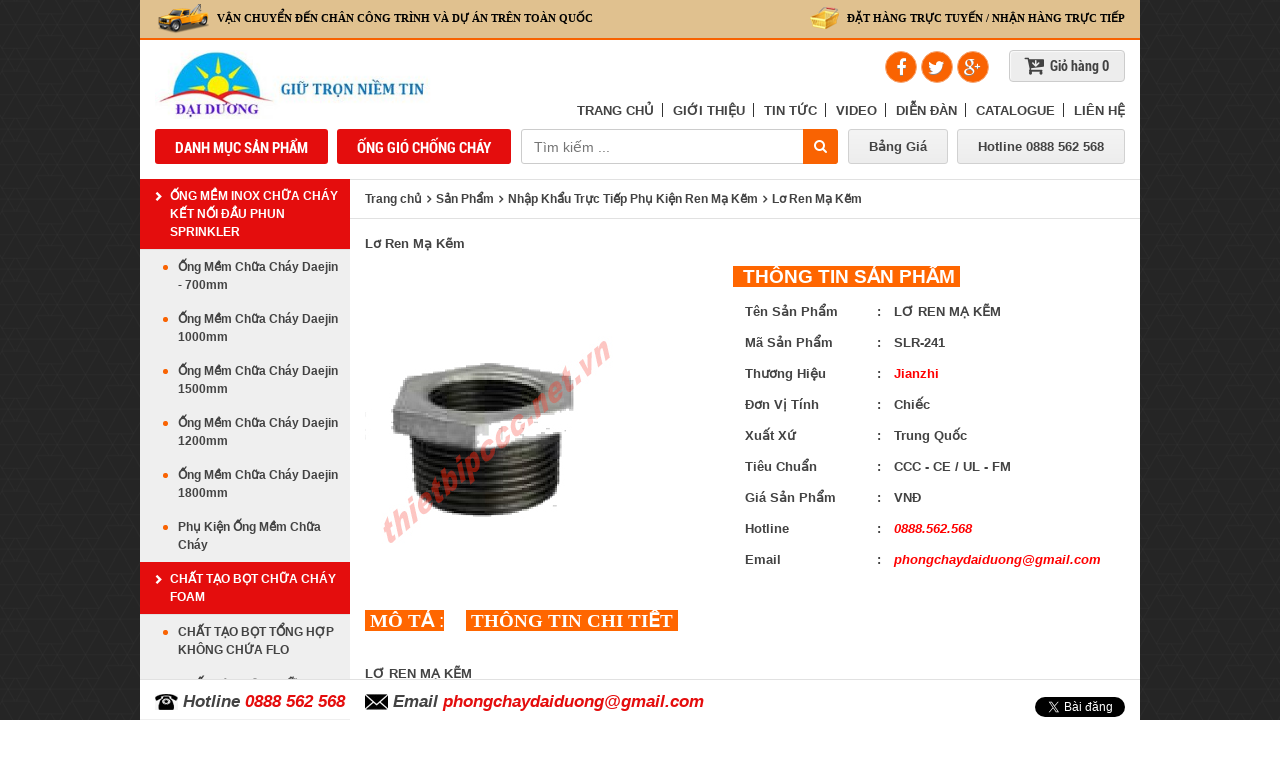

--- FILE ---
content_type: text/html; charset=UTF-8
request_url: https://thietbipccc.net.vn/lo-ren-ma-kem
body_size: 7842
content:
<!DOCTYPE html><html itemscope="" itemtype="http://schema.org/WebPage" lang="vi"><head><meta name="viewport" content="width=device-width"><meta http-equiv="Content-Type" content="text/html; charset=utf-8" /><meta name="google-site-verification" content="JBWlBaerS0_pMaKDUuIJ-tYBF2Tl0651NuDespWqbok" /><meta name='revisit-after' content='1 days' /><meta name="robots" content="index,follow" /><base href='https://thietbipccc.net.vn/'/><title>Lơ Ren Mạ Kẽm</title><meta name="description" content="Lơ Ren Mạ Kẽm"><meta name="keywords" content="Lơ Ren Mạ Kẽm"><meta property="og:site_name" content="Ocefire"><meta property="og:url" content="https://thietbipccc.net.vn/lo-ren-ma-kem"><meta property="og:type" content="article"><meta property="og:title" content="Lơ Ren Mạ Kẽm"><meta property="og:image" content="https://thietbipccc.net.vn/uploads/27.jpg"><meta property="og:locale" content="vi_vn"><meta name="google-site-verification" content="SfkUFYsfqfI5dY8W-AdHiudZbuf0I4sWziSZ7d0TAP8" /><link rel="canonical" href="https://thietbipccc.net.vn/lo-ren-ma-kem"><link rel="shortcut icon" href="https://thietbipccc.net.vn/uploads/logo.png"><link href="theme/frontend/css/bootstrap.min.css" type="text/css" rel="stylesheet" /><link href="theme/frontend/css/font-awesome.css" type="text/css" rel="stylesheet" /><link href="theme/frontend/css/animate.css" type="text/css" rel="stylesheet" /><link href="theme/frontend/css/nivo-slider.css" type="text/css" rel="stylesheet" /><link href="theme/frontend/css/slick.css" type="text/css" rel="stylesheet" /><link href="theme/frontend/css/reset.css" type="text/css" rel="stylesheet" /><link href="theme/frontend/css/style.css" type="text/css" rel="stylesheet" /><link rel="stylesheet" type="text/css" href="theme/frontend/cart.min.css"> <meta name="google-site-verification" content="ploEu2TDue3ACqT2YYlrPujUNucjyZC2S-0RbZHIxUI" /><script>(function(i,s,o,g,r,a,m){i['GoogleAnalyticsObject']=r;i[r]=i[r]||function(){(i[r].q=i[r].q||[]).push(arguments)},i[r].l=1*new Date();a=s.createElement(o),m=s.getElementsByTagName(o)[0];a.async=1;a.src=g;m.parentNode.insertBefore(a,m)})(window,document,'script','//www.google-analytics.com/analytics.js','ga');ga('create', 'UA-108353644-1', 'auto');ga('require', 'displayfeatures');ga('send', 'pageview');</script><meta name="csrf-name" content="csrf_enuy_name"><meta name="csrf-token" content="5e33c75fe80149084a118527687d950c"></head><body><div class="container"><div class="page"><header><div class="head hidden-xs hidden-sm"><div class="row col-mar-0"><div class="col-md-7"><p><i class="ic ic-car"></i> VẬN CHUYỂN ĐẾN CHÂN CÔNG TRÌNH VÀ DỰ ÁN TRÊN TOÀN QUỐC</p></div><div class="col-md-5 text-right"><p><i class="ic ic-bag"></i> ĐẶT HÀNG TRỰC TUYẾN / NHẬN HÀNG TRỰC TIẾP</p></div></div></div><div class="container-fluid"><div class="row col-mar-5 row-ibl mid hidden-sm hidden-xs"><div class="col-md-5 "><a class="logo" href="" title="trang chủ"><img src="uploads/baner-3.jpg" alt="" title=""></a></div><div class="col-md-7 text-right"><div class="social"><a class="smooth" href="https://www.facebook.com/ktddaiduong/" title="" target="blank"><i class="fa fa-facebook"></i></a>&nbsp;<a class="smooth" href="https://twitter.com/PCCC_DaiDuong" title="" target="blank"><i class="fa fa-twitter"></i></a>&nbsp;<a class="smooth" href="https://plus.google.com/u/1/112426887269647453882" title="" target="blank"><i class="fa fa-google-plus"></i></a></div><a class="s-cart smooth" href="gio-hang" title="Giỏ hàng"><i class="fa fa-cart-arrow-down"></i><strong>Giỏ hàng</strong><span> <span class="num-cart">0</span></span></a><div class="main-nav"><ul><li><a rel="" class="smooth" href="" title="Trang Chủ">TRANG CHỦ</a></li><li><a rel="" class="smooth" href="gioi-thieu" title="Giới Thiệu">GIỚI THIỆU</a></li><li><a rel="" class="smooth" href="tin-tuc" title="Tin Tức">TIN TỨC</a></li><li><a rel="" class="smooth" href="video" title="Hướng Dẫn">VIDEO</a></li><li><a rel="" class="smooth" href="https://www.facebook.com/groups/ocefire/" title="Diễn Đàn PCCC">DIỄN ĐÀN</a></li><li><a rel="" class="smooth" href="catalogue-san-pham" title="Catalogue">CATALOGUE</a></li><li><a rel="" class="smooth" href="lien-he" title="Liên Hệ">LIÊN HỆ</a></li></ul></div></div></div><div class="main-bar"><div class="row col-mar-5"><div class="col-md-f4-5 hidden-sm hidden-xs"><div class="h-cate"><a rel="nofollow" class="smooth" href="danh-muc-san-pham" title="DANH MỤC SẢN PHẨM">Danh mục sản phẩm</a>&nbsp;<a rel="nofollow" class="smooth" href="ong-gio-chong-chay-ei" title="ỐNG GIÓ CHỐNG CHÁY">ỐNG GIÓ CHỐNG CHÁY</a>&nbsp;</div></div><div class="col-md-4 col-sm-6"><form class="search-form" action="tim-kiem" method="post"><input type="hidden" name="csrf_enuy_name" value="5e33c75fe80149084a118527687d950c"><input type="hidden" name="csrf_enuy_name" value="5e33c75fe80149084a118527687d950c"><input type="text" name="s" placeholder="Tìm kiếm ..."><button type="submit"><i class="fa fa-search"></i></button></form></div><div class="col-md-f3-5 col-sm-6 text-right"><div class="h-nav"><a class="smooth" href="/bang-gia-san-pham" title="bảng giá">Bảng Giá</a>&nbsp;<a class="smooth" href="tel:0888 562 568" title="hotline">Hotline <span>0888 562 568</span></a></div></div></div></div></div><nav class="mobile-menu hidden-md hidden-lg"><a class="mobile-logo" href="" title="trang chủ"><img src="uploads/baner-3.jpg" alt="" title=""></a><a class="m-cart" href="#" title=""><i class="fa fa-cart-arrow-down"></i><span>0</span></a><button class="menu-btn"><i class="menu-btn-bar"></i></button><ul><li><a rel="" class="smooth" href="" title="Trang Chủ">TRANG CHỦ</a></li><li><a rel="" class="smooth" href="gioi-thieu" title="Giới Thiệu">GIỚI THIỆU</a></li><li><a rel="" class="smooth" href="tin-tuc" title="Tin Tức">TIN TỨC</a></li><li><a rel="" class="smooth" href="video" title="Hướng Dẫn">VIDEO</a></li><li><a rel="" class="smooth" href="https://www.facebook.com/groups/ocefire/" title="Diễn Đàn PCCC">DIỄN ĐÀN</a></li><li><a rel="" class="smooth" href="catalogue-san-pham" title="Catalogue">CATALOGUE</a></li><li><a rel="" class="smooth" href="lien-he" title="Liên Hệ">LIÊN HỆ</a></li></ul></nav></header><div class="row col-mar-0"><div class="col-md-f78 f-md-right"><ul class="breadcrumb" itemscope itemtype="http://schema.org/BreadcrumbList" ><li itemprop="itemListElement" itemscope itemtype="http://schema.org/ListItem"><a itemprop="item" href="https://thietbipccc.net.vn/"><span itemprop="name">Trang chủ</span></a><meta itemprop="position" content="1"></li><li itemprop="itemListElement" itemscope itemtype="http://schema.org/ListItem"><a itemprop="item" href="san-pham"><span itemprop="name">Sản Phẩm</span></a><meta itemprop="position" content="2"></li><li itemprop="itemListElement" itemscope itemtype="http://schema.org/ListItem"><a itemprop="item" href="phu-kien-ren-ma-kem"><span itemprop="name">Nhập Khẩu Trực Tiếp Phụ Kiện Ren Mạ Kẽm</span></a><meta itemprop="position" content="3"></li><li itemprop="itemListElement" itemscope itemtype="http://schema.org/ListItem"><a itemprop="item" href="https://thietbipccc.net.vn/lo-ren-ma-kem"><span itemprop="name">Lơ Ren Mạ Kẽm</span></a><meta itemprop="position" content="4"></li></ul><div class="container-fluid"><div class="single"><h1 class="title">Lơ Ren Mạ Kẽm</h1><div class="s-content"><p><span style="color: #000000;"><span style="font-size: 14pt; background-color: #ffffff;"> <span style="font-family: 'courier new', courier, monospace;"> </span><span style="font-family: 'courier new', courier, monospace;"><span style="font-family: 'times new roman', times, serif;">                  </span></span><strong><span style="font-family: 'comic sans ms', sans-serif;"> </span> </strong></span> </span>                                                              <span style="background-color: #ff6600; font-size: 14pt; font-family: 'comic sans ms', sans-serif;"> <span style="font-family: verdana, geneva, sans-serif;"> </span></span><span style="color: #000000;"><span style="background-color: #ffffff;"><span style="font-size: 14pt; font-family: 'comic sans ms', sans-serif; background-color: #ff6600;"><strong><span style="color: #ffffff;"><span style="font-family: verdana, geneva, sans-serif;">THÔNG TIN SẢN PHẨM</span> </span></strong></span><strong>  </strong></span></span></p><p><strong><img class="img-responsive" style="float: left;" title="null" src="uploads/27.jpg" alt="lo-ren-ma-kem" width="250" height="250" /></strong></p><table style="height: 276px; width: 508px;"><tbody><tr style="height: 17px;"><td style="width: 273px; height: 17px;"> </td><td style="width: 227px; height: 17px;"><strong>Tên Sản Phẩm</strong></td><td style="width: 21px; height: 17px;"><strong>:</strong></td><td style="width: 257px; height: 17px;"><strong> LƠ REN MẠ KẼM</strong></td></tr><tr style="height: 17px;"><td style="width: 273px; height: 17px;"> </td><td style="width: 227px; height: 17px;"><strong>Mã Sản Phẩm</strong></td><td style="width: 21px; height: 17px;"><strong>:</strong></td><td style="width: 257px; height: 17px;"> <strong>SLR-241</strong></td></tr><tr style="height: 8px;"><td style="width: 273px; height: 8px;"> </td><td style="width: 227px; height: 8px;"><strong>Thương Hiệu</strong></td><td style="width: 21px; height: 8px;"><strong>:</strong></td><td style="width: 257px; height: 8px;"><span style="color: #ff0000;"><strong> Jianzhi</strong></span></td></tr><tr style="height: 3px;"><td style="width: 273px; height: 3px;"> </td><td style="width: 227px; height: 3px;"><strong>Đơn Vị Tính</strong></td><td style="width: 21px; height: 3px;"><strong>:</strong></td><td style="width: 257px; height: 3px;"><strong> Chiếc</strong></td></tr><tr style="height: 17px;"><td style="width: 273px; height: 17px;"> </td><td style="width: 227px; height: 17px;"><strong>Xuất Xứ</strong></td><td style="width: 21px; height: 17px;"><strong>:</strong></td><td style="width: 257px; height: 17px;"><strong> Trung Quốc</strong></td></tr><tr style="height: 14px;"><td style="width: 273px; height: 14px;"> </td><td style="width: 227px; height: 14px;"><strong>Tiêu Chuẩn</strong></td><td style="width: 21px; height: 14px;"><strong>:</strong></td><td style="width: 257px; height: 14px;"><strong> CCC - CE / UL - FM </strong></td></tr><tr style="height: 5px;"><td style="width: 273px; height: 5px;"> </td><td style="width: 227px; height: 5px;"><strong>Giá Sản Phẩm</strong></td><td style="width: 21px; height: 5px;"><strong>:</strong></td><td style="width: 257px; height: 5px;"> <strong>VNĐ</strong></td></tr><tr style="height: 7px;"><td style="width: 273px; height: 7px;"> </td><td style="width: 227px; height: 7px;"><strong>Hotline</strong></td><td style="width: 21px; height: 7px;"><strong>:</strong></td><td style="width: 257px; height: 7px;"><em><strong> <span style="color: #ff0000;">0888.562.568</span></strong></em></td></tr><tr style="height: 0px;"><td style="width: 273px; height: 0px;"> </td><td style="width: 227px; height: 0px;"><strong>Email</strong></td><td style="width: 21px; height: 0px;"><strong>:</strong></td><td style="width: 257px; height: 0px;"> <em><strong><span style="color: #ff0000;">phongchaydaiduong@gmail.com</span></strong></em></td></tr></tbody></table><p> </p><table style="height: 57px; width: 347px;"><tbody><tr><td style="width: 97px;"><span style="font-size: 14pt; background-color: #ff6600; color: #ffffff; font-family: 'comic sans ms', sans-serif;"> <strong><span style="font-family: 'times new roman', times, serif;">MÔ TẢ</span></strong> :</span></td><td style="width: 234px;"><span style="font-size: 14pt; background-color: #ff6600; color: #ffffff; font-family: 'comic sans ms', sans-serif;"> <strong><span style="font-family: 'times new roman', times, serif;">THÔNG TIN CHI TIẾT</span></strong> </span></td></tr></tbody></table><p><strong>LƠ REN MẠ KẼM</strong></p><ul><li>Vận chuyển tới chân công trình trên toàn quốc ! </li></ul></div></div><br><div class="tb-scroll"><table class="pro-tb thien"><thead><tr><th>Tên sản phẩm</th><th>Kích cỡ</th><th>Đvt</th><th>Đơn giá</th><th>Số lượng</th><th></th></tr></thead><tbody><tr><td>Lơ Ren Mạ Kẽm</td><td> 3/4x1/2'' - DN20x15</td><td>Chiếc</td><td style="color: #e40d0d;">LIENHE</td><td><input class="number-pro3012" type="number" min="1" value="1"></td><td><button class="smooth _cart_buynow" dt-id="3012" type="button"><i class="fa fa-cart-plus"></i> <span>Thêm vào giỏ</span></button></td></tr><tr><td>Lơ Ren Mạ Kẽm</td><td> 1x1/2'' - DN25x15</td><td>Chiếc</td><td style="color: #e40d0d;">LIENHE</td><td><input class="number-pro3024" type="number" min="1" value="1"></td><td><button class="smooth _cart_buynow" dt-id="3024" type="button"><i class="fa fa-cart-plus"></i> <span>Thêm vào giỏ</span></button></td></tr><tr><td>Lơ Ren Mạ Kẽm</td><td> 1x3/4'' - DN25x20</td><td>Chiếc</td><td style="color: #e40d0d;">LIENHE</td><td><input class="number-pro3015" type="number" min="1" value="1"></td><td><button class="smooth _cart_buynow" dt-id="3015" type="button"><i class="fa fa-cart-plus"></i> <span>Thêm vào giỏ</span></button></td></tr><tr><td>Lơ Ren Mạ Kẽm</td><td> 1 1/4x1/2'' - DN32x15</td><td>Chiếc</td><td style="color: #e40d0d;">LIENHE</td><td><input class="number-pro3014" type="number" min="1" value="1"></td><td><button class="smooth _cart_buynow" dt-id="3014" type="button"><i class="fa fa-cart-plus"></i> <span>Thêm vào giỏ</span></button></td></tr><tr><td>Lơ Ren Mạ Kẽm</td><td> 1 1/4x3/4'' - DN32x20</td><td>Chiếc</td><td style="color: #e40d0d;">LIENHE</td><td><input class="number-pro3013" type="number" min="1" value="1"></td><td><button class="smooth _cart_buynow" dt-id="3013" type="button"><i class="fa fa-cart-plus"></i> <span>Thêm vào giỏ</span></button></td></tr><tr><td>Lơ Ren Mạ Kẽm</td><td> 1 1/4x1'' - DN32x25</td><td>Chiếc</td><td style="color: #e40d0d;">LIENHE</td><td><input class="number-pro3023" type="number" min="1" value="1"></td><td><button class="smooth _cart_buynow" dt-id="3023" type="button"><i class="fa fa-cart-plus"></i> <span>Thêm vào giỏ</span></button></td></tr><tr><td>Lơ Ren Mạ Kẽm</td><td> 1 1/2x1/2'' - DN40x15</td><td>Chiếc</td><td style="color: #e40d0d;">LIENHE</td><td><input class="number-pro3022" type="number" min="1" value="1"></td><td><button class="smooth _cart_buynow" dt-id="3022" type="button"><i class="fa fa-cart-plus"></i> <span>Thêm vào giỏ</span></button></td></tr><tr><td>Lơ Ren Mạ Kẽm</td><td> 1 1/2x3/4'' - DN40x20</td><td>Chiếc</td><td style="color: #e40d0d;">LIENHE</td><td><input class="number-pro3021" type="number" min="1" value="1"></td><td><button class="smooth _cart_buynow" dt-id="3021" type="button"><i class="fa fa-cart-plus"></i> <span>Thêm vào giỏ</span></button></td></tr><tr><td>Lơ Ren Mạ Kẽm</td><td> 1 1/2x1'' - DN40x25</td><td>Chiếc</td><td style="color: #e40d0d;">LIENHE</td><td><input class="number-pro3020" type="number" min="1" value="1"></td><td><button class="smooth _cart_buynow" dt-id="3020" type="button"><i class="fa fa-cart-plus"></i> <span>Thêm vào giỏ</span></button></td></tr><tr><td>Lơ Ren Mạ Kẽm</td><td> 1 1/2x1 1/'' - DN40x32</td><td>Chiếc</td><td style="color: #e40d0d;">LIENHE</td><td><input class="number-pro3019" type="number" min="1" value="1"></td><td><button class="smooth _cart_buynow" dt-id="3019" type="button"><i class="fa fa-cart-plus"></i> <span>Thêm vào giỏ</span></button></td></tr><tr><td>Lơ Ren Mạ Kẽm</td><td> 2x1/2'' - DN50x15</td><td>Chiếc</td><td style="color: #e40d0d;">LIENHE</td><td><input class="number-pro3018" type="number" min="1" value="1"></td><td><button class="smooth _cart_buynow" dt-id="3018" type="button"><i class="fa fa-cart-plus"></i> <span>Thêm vào giỏ</span></button></td></tr><tr><td>Lơ Ren Mạ Kẽm</td><td> 2x3/4'' - DN50x20</td><td>Chiếc</td><td style="color: #e40d0d;">LIENHE</td><td><input class="number-pro3025" type="number" min="1" value="1"></td><td><button class="smooth _cart_buynow" dt-id="3025" type="button"><i class="fa fa-cart-plus"></i> <span>Thêm vào giỏ</span></button></td></tr><tr><td>Lơ Ren Mạ Kẽm</td><td> 2x1'' - DN50x25</td><td>Chiếc</td><td style="color: #e40d0d;">LIENHE</td><td><input class="number-pro3026" type="number" min="1" value="1"></td><td><button class="smooth _cart_buynow" dt-id="3026" type="button"><i class="fa fa-cart-plus"></i> <span>Thêm vào giỏ</span></button></td></tr><tr><td>Lơ Ren Mạ Kẽm</td><td> 2x1 1/4'' - DN50x32</td><td>Chiếc</td><td style="color: #e40d0d;">LIENHE</td><td><input class="number-pro3017" type="number" min="1" value="1"></td><td><button class="smooth _cart_buynow" dt-id="3017" type="button"><i class="fa fa-cart-plus"></i> <span>Thêm vào giỏ</span></button></td></tr><tr><td>Lơ Ren Mạ Kẽm</td><td> 2x1 1/2'' - DN50x40</td><td>Chiếc</td><td style="color: #e40d0d;">LIENHE</td><td><input class="number-pro3016" type="number" min="1" value="1"></td><td><button class="smooth _cart_buynow" dt-id="3016" type="button"><i class="fa fa-cart-plus"></i> <span>Thêm vào giỏ</span></button></td></tr></tbody></table><div class="te-pagination"></div></div></div></div><div class="col-md-f22"><div class="sidebar"><div class="sb-cate"><button class="cate-btn" type="button"><i></i></button><ul><li><a class="smooth" href="https://thietbipccc.net.vn/ong-mem-inox-ket-noi-dau-phun-sprilkler" title="ỐNG MỀM INOX CHỮA CHÁY KẾT NỐI ĐẦU PHUN SPRINKLER">ỐNG MỀM INOX CHỮA CHÁY KẾT NỐI ĐẦU PHUN SPRINKLER</a><ul><li><a class="smooth" href="https://thietbipccc.net.vn/ong-mem-chua-chay-daejin-700mm" title="Ống Mềm Chữa Cháy Daejin - 700mm">Ống Mềm Chữa Cháy Daejin - 700mm</a><ul></ul></li><li><a class="smooth" href="https://thietbipccc.net.vn/ong-mem-chua-chay-daejin-1000mm" title="Ống Mềm Chữa Cháy Daejin 1000mm">Ống Mềm Chữa Cháy Daejin 1000mm</a><ul></ul></li><li><a class="smooth" href="https://thietbipccc.net.vn/ong-mem-chua-chay-daejin-1500mm" title="Ống Mềm Chữa Cháy Daejin 1500mm">Ống Mềm Chữa Cháy Daejin 1500mm</a><ul></ul></li><li><a class="smooth" href="https://thietbipccc.net.vn/ong-mem-chua-chay-daejin-1200mm" title="Ống Mềm Chữa Cháy Daejin 1200mm">Ống Mềm Chữa Cháy Daejin 1200mm</a><ul></ul></li><li><a class="smooth" href="https://thietbipccc.net.vn/ong-mem-chua-chay-daejin-1800mm" title="Ống Mềm Chữa Cháy Daejin 1800mm">Ống Mềm Chữa Cháy Daejin 1800mm</a><ul></ul></li><li><a class="smooth" href="https://thietbipccc.net.vn/phu-kien-ong-mem-chua-chay-" title="Phụ Kiện Ống Mềm Chữa Cháy ">Phụ Kiện Ống Mềm Chữa Cháy </a><ul><li><a class="smooth" href="https://thietbipccc.net.vn/phu-kien-ong-mem-chua-chay-reducer-chu-l" title="PK Ống Mềm Chữa Cháy (Reducer - Chữ L)">PK Ống Mềm Chữa Cháy (Reducer - Chữ L)</a><ul></ul></li><li><a class="smooth" href="https://thietbipccc.net.vn/pk-ong-mem-chua-chay-reducer-chu-ls" title="PK Ống Mềm Chữa Cháy (Reducer - Chữ LS)">PK Ống Mềm Chữa Cháy (Reducer - Chữ LS)</a><ul></ul></li><li><a class="smooth" href="https://thietbipccc.net.vn/pk-ong-mem-chua-chay-reducer-noi-giam" title="PK Ống Mềm Chữa Cháy (Reducer - Nối Giảm)">PK Ống Mềm Chữa Cháy (Reducer - Nối Giảm)</a><ul></ul></li><li><a class="smooth" href="https://thietbipccc.net.vn/pk-ong-mem-chua-chay-reducer-chu-lm" title="PK Ống Mềm Chữa Cháy (Reducer - Chữ LM)">PK Ống Mềm Chữa Cháy (Reducer - Chữ LM)</a><ul></ul></li></ul></li></ul></li><li><a class="smooth" href="https://thietbipccc.net.vn/chat-tao-bot-chua-chay-foam" title="CHẤT TẠO BỌT CHỮA CHÁY FOAM">CHẤT TẠO BỌT CHỮA CHÁY FOAM</a><ul><li><a class="smooth" href="https://thietbipccc.net.vn/chat-tao-bot-tong-hop-khong-chua-flo" title="CHẤT TẠO BỌT TỔNG HỢP KHÔNG CHỨA FLO">CHẤT TẠO BỌT TỔNG HỢP KHÔNG CHỨA FLO</a><ul><li><a class="smooth" href="https://thietbipccc.net.vn/chat-tao-bot-chua-chay-do-no-thap-unifoam-6" title="Chất Tạo Bọt Chữa Cháy Độ Nở Thấp Unifoam 6%">Chất Tạo Bọt Chữa Cháy Độ Nở Thấp Unifoam 6%</a><ul></ul></li><li><a class="smooth" href="https://thietbipccc.net.vn/chat-tao-bot-chua-chay-do-no-thap-unifoam-3" title="Chất Tạo Bọt Chữa Cháy Độ Nở Thấp Unifoam 3%">Chất Tạo Bọt Chữa Cháy Độ Nở Thấp Unifoam 3%</a><ul></ul></li></ul></li><li><a class="smooth" href="https://thietbipccc.net.vn/chat-tao-bot-chua-chay-afff" title="CHẤT TẠO BỌT CHỮA CHÁY AFFF">CHẤT TẠO BỌT CHỮA CHÁY AFFF</a><ul><li><a class="smooth" href="https://thietbipccc.net.vn/chat-tao-bot-chua-chay-afff-6" title="Chất tạo bọt chữa cháy AFFF 6% LAGO V6F">Chất tạo bọt chữa cháy AFFF 6% LAGO V6F</a><ul></ul></li><li><a class="smooth" href="https://thietbipccc.net.vn/chat-tao-bot-chua-chay-afff-3" title="Chất tạo bọt chữa cháy AFFF 3% LAGO V3F">Chất tạo bọt chữa cháy AFFF 3% LAGO V3F</a><ul></ul></li></ul></li><li><a class="smooth" href="https://thietbipccc.net.vn/chat-tao-bot-chua-chay-ar-afff" title="CHẤT TẠO BỌT CHỮA CHÁY AR-AFFF">CHẤT TẠO BỌT CHỮA CHÁY AR-AFFF</a><ul><li><a class="smooth" href="https://thietbipccc.net.vn/chat-tao-bot-chua-chay-ar-afff-3x3-olas-33" title="CHẤT TẠO BỌT CHỮA CHÁY AR-AFFF 3x3% OLAS 33">CHẤT TẠO BỌT CHỮA CHÁY AR-AFFF 3x3% OLAS 33</a><ul></ul></li></ul></li></ul></li><li><a class="smooth" href="https://thietbipccc.net.vn/binh-tank-bon-chua-foam" title="Bình Tank Bồn Chứa Foam">Bình Tank Bồn Chứa Foam</a><ul><li><a class="smooth" href="https://thietbipccc.net.vn/binh-tank-bon-chua-foam-loai-nam-ngang" title="Bình Tank Bồn Chứa Foam Loại Nằm NGANG">Bình Tank Bồn Chứa Foam Loại Nằm NGANG</a><ul></ul></li><li><a class="smooth" href="https://thietbipccc.net.vn/binh-tank-bon-chua-foam-loai-dung" title="Bình Tank Bồn Chứa Foam Loại Đứng">Bình Tank Bồn Chứa Foam Loại Đứng</a><ul></ul></li><li><a class="smooth" href="https://thietbipccc.net.vn/dau-phun-chua-chay-foam" title="Đầu Phun Chữa Cháy Foam">Đầu Phun Chữa Cháy Foam</a><ul></ul></li><li><a class="smooth" href="https://thietbipccc.net.vn/bo-tron-foam" title="Bộ Trộn Foam">Bộ Trộn Foam</a><ul></ul></li></ul></li><li><a class="smooth" href="https://thietbipccc.net.vn/binh-chua-chay-foam" title="BÌNH CHỮA CHÁY FOAM">BÌNH CHỮA CHÁY FOAM</a><ul><li><a class="smooth" href="https://thietbipccc.net.vn/binh-chua-chay-foam-dang-bot-goc-nuoc-vf6" title="Bình Chữa Cháy Foam Dạng Bọt Gốc Nước VF6">Bình Chữa Cháy Foam Dạng Bọt Gốc Nước VF6</a><ul></ul></li><li><a class="smooth" href="https://thietbipccc.net.vn/binh-chua-chay-foam-dang-bot-goc-nuoc-vf9" title="Bình Chữa Cháy Foam Dạng Bọt Gốc Nước VF9">Bình Chữa Cháy Foam Dạng Bọt Gốc Nước VF9</a><ul></ul></li></ul></li><li><a class="smooth" href="https://thietbipccc.net.vn/phu-kien-ren-ma-kem" title="Nhập Khẩu Trực Tiếp Phụ Kiện Ren Mạ Kẽm">Nhập Khẩu Trực Tiếp Phụ Kiện Ren Mạ Kẽm</a><ul><li><a class="smooth" href="https://thietbipccc.net.vn/phu-kien-ren-ma-kem-jianzhi-2" title="Phụ Kiện Ren Mạ Kẽm Jianzhi">Phụ Kiện Ren Mạ Kẽm Jianzhi</a><ul></ul></li><li><a class="smooth" href="https://thietbipccc.net.vn/phu-kien-ren-ma-kem-jianzhi" title="Phụ Kiện Ren Mạ Kẽm Shanxi Taigu">Phụ Kiện Ren Mạ Kẽm Shanxi Taigu</a><ul></ul></li><li><a class="smooth" href="https://thietbipccc.net.vn/catalogue-shanxi-taigu" title="Catalogue Shanxi Taigu">Catalogue Shanxi Taigu</a><ul></ul></li><li><a class="smooth" href="https://thietbipccc.net.vn/catalogue-jianzhi" title="Catalogue Jianzhi">Catalogue Jianzhi</a><ul></ul></li></ul></li><li><a class="smooth" href="https://thietbipccc.net.vn/phu-kien-thep-han" title="Nhập Khẩu Trực Tiếp Phụ Kiện Thép Hàn">Nhập Khẩu Trực Tiếp Phụ Kiện Thép Hàn</a><ul><li><a class="smooth" href="https://thietbipccc.net.vn/cut-thep-han-90-sch20" title="Cút Thép Hàn 90° SCH20">Cút Thép Hàn 90° SCH20</a><ul></ul></li><li><a class="smooth" href="https://thietbipccc.net.vn/chech-thep-han-45-sch20" title="Chếch Thép Hàn 45° SCH20">Chếch Thép Hàn 45° SCH20</a><ul></ul></li><li><a class="smooth" href="https://thietbipccc.net.vn/te-thep-han-sch20" title="Tê Thép Hàn SCH20">Tê Thép Hàn SCH20</a><ul></ul></li><li><a class="smooth" href="https://thietbipccc.net.vn/te-thu-thep-han-sch20" title="Tê Thu Thép Hàn SCH20">Tê Thu Thép Hàn SCH20</a><ul></ul></li><li><a class="smooth" href="https://thietbipccc.net.vn/con-thep-han-dong-tam-sch20" title="Côn Thép Hàn Đồng Tâm SCH20">Côn Thép Hàn Đồng Tâm SCH20</a><ul></ul></li></ul></li><li><a class="smooth" href="https://thietbipccc.net.vn/mat-bich-thep" title="MẶT BÍCH THÉP">MẶT BÍCH THÉP</a><ul><li><a class="smooth" href="https://thietbipccc.net.vn/mat-bich-thep-tieu-chuan-bs4504" title="MẶT BÍCH THÉP TIÊU CHUẨN BS4504">MẶT BÍCH THÉP TIÊU CHUẨN BS4504</a><ul><li><a class="smooth" href="https://thietbipccc.net.vn/mat-bich-thep-rong-tc-bs-4504-pn10" title="Mặt Bích Thép Rỗng TC BS 4504 PN10">Mặt Bích Thép Rỗng TC BS 4504 PN10</a><ul></ul></li><li><a class="smooth" href="https://thietbipccc.net.vn/mat-bich-thep-dac-tc-bs-4504-pn10" title="Mặt Bích Thép Đặc TC BS 4504 PN10">Mặt Bích Thép Đặc TC BS 4504 PN10</a><ul></ul></li><li><a class="smooth" href="https://thietbipccc.net.vn/mat-bich-thep-rong-tc-bs-4504-pn16" title="Mặt Bích Thép Rỗng TC BS 4504 PN16">Mặt Bích Thép Rỗng TC BS 4504 PN16</a><ul></ul></li><li><a class="smooth" href="https://thietbipccc.net.vn/mat-bich-thep-dac-tc-bs-4504-pn16" title="Mặt Bích Thép Đặc TC BS 4504 PN16">Mặt Bích Thép Đặc TC BS 4504 PN16</a><ul></ul></li></ul></li><li><a class="smooth" href="https://thietbipccc.net.vn/mat-bich-thep-tieu-chuan-jis" title="MẶT BÍCH THÉP TIÊU CHUẨN JIS">MẶT BÍCH THÉP TIÊU CHUẨN JIS</a><ul><li><a class="smooth" href="https://thietbipccc.net.vn/mat-bich-thep-rong-tc-jis-10k" title="Mặt Bích Thép Rỗng TC JIS 10K ">Mặt Bích Thép Rỗng TC JIS 10K </a><ul></ul></li><li><a class="smooth" href="https://thietbipccc.net.vn/mat-bich-thep-dac-tc-jis-10k" title="Mặt Bích Thép Đặc TC JIS 10K">Mặt Bích Thép Đặc TC JIS 10K</a><ul></ul></li></ul></li><li><a class="smooth" href="https://thietbipccc.net.vn/mat-bich-thep-ma-kem-nhung-nong" title="MẶT BÍCH THÉP MẠ KẼM NHÚNG NÓNG">MẶT BÍCH THÉP MẠ KẼM NHÚNG NÓNG</a><ul></ul></li><li><a class="smooth" href="https://thietbipccc.net.vn/gioang-cao-su-cac-loai" title="Gioăng Cao Su Mặt Bích">Gioăng Cao Su Mặt Bích</a><ul></ul></li></ul></li><li><a class="smooth" href="https://thietbipccc.net.vn/thiet-bi-chua-chay-thong-thuong" title="THIẾT BỊ CHỮA CHÁY THÔNG THƯỜNG">THIẾT BỊ CHỮA CHÁY THÔNG THƯỜNG</a><ul><li><a class="smooth" href="https://thietbipccc.net.vn/nap-che-dau-phun-sprinkler" title="Nắp Che Đầu Phun Sprinkler">Nắp Che Đầu Phun Sprinkler</a><ul><li><a class="smooth" href="https://thietbipccc.net.vn/nap-che-loai-don" title="Nắp Che Loại Đơn">Nắp Che Loại Đơn</a><ul></ul></li><li><a class="smooth" href="https://thietbipccc.net.vn/nap-che-loai-kep" title="Nắp Che Loại Kép">Nắp Che Loại Kép</a><ul></ul></li></ul></li><li><a class="smooth" href="https://thietbipccc.net.vn/tru-chua-chay-tru-cuu-hoa" title="Trụ Chữa Cháy - Trụ Cứu Hỏa">Trụ Chữa Cháy - Trụ Cứu Hỏa</a><ul></ul></li></ul></li></ul></div><div class="sb-search"><h3 class="sb-title">TÌM KIẾM</h3><form action="tim-kiem" method="post" class="search-pro"><input type="hidden" name="csrf_enuy_name" value="5e33c75fe80149084a118527687d950c"><input type="hidden" name="csrf_enuy_name" value="5e33c75fe80149084a118527687d950c"><input type="hidden" name="csrf_enuy_name" value="5e33c75fe80149084a118527687d950c"><p>Từ khóa</p><input type="text" name="s"><p>Loại sản phẩm</p><select id="cate_parent" name="cate_parent"><option value="0">--Loại sản phẩm--</option><option value="6">ỐNG MỀM INOX CHỮA CHÁY KẾT NỐI ĐẦU PHUN SPRINKLER</option><option value="497">CHẤT TẠO BỌT CHỮA CHÁY FOAM</option><option value="499">Bình Tank Bồn Chứa Foam</option><option value="498">BÌNH CHỮA CHÁY FOAM</option><option value="431">Nhập Khẩu Trực Tiếp Phụ Kiện Ren Mạ Kẽm</option><option value="432">Nhập Khẩu Trực Tiếp Phụ Kiện Thép Hàn</option><option value="466">MẶT BÍCH THÉP</option><option value="340">THIẾT BỊ CHỮA CHÁY THÔNG THƯỜNG</option></select><p>Danh mục</p><select id="cate_sub" name="cate_sub"><option value="0">--Danh mục--</option></select><div class="text-right"><button class="smooth" type="submit">Tìm kiếm</button></div></form></div><div class="sb-post"><h3 class="sb-title"><a rel="" href="https://thietbipccc.net.vn/tin-tuc" title="Tin Tức">Tin Tức</a></h3><ul><li><a rel="" href="https://thietbipccc.net.vn/nha-nhap-khau-truc-tiep-san-pham-phu-kien-ren-ma-kem-thuong-hieu-jianzhi-shanxi--taigu" title="NHÀ NHẬP KHẨU TRỰC TIẾP SẢN PHẨM PHỤ KIỆN REN MẠ KẼM THƯƠNG HIỆU JIANZHI - SHANXI -TAIGU">NHÀ NHẬP KHẨU TRỰC TIẾP SẢN PHẨM PHỤ KIỆN REN MẠ KẼM THƯƠNG HIỆU JIANZHI - SHANXI -TAIGU</a></li><li><a rel="" href="https://thietbipccc.net.vn/phu-kien-ong-thep---phu-kien-han-sch20--sch40" title="Phụ Kiện Ống Thép - Phụ Kiện Hàn SCH20, SCH40,...">Phụ Kiện Ống Thép - Phụ Kiện Hàn SCH20, SCH40,...</a></li><li><a rel="" href="https://thietbipccc.net.vn/he-thong-chua-chay-tu-dong-ong-mem-daejin-han-quoc" title="Hệ Thống Chữa Cháy Tự Động - Ống Mềm Daejin Hàn Quốc">Hệ Thống Chữa Cháy Tự Động - Ống Mềm Daejin Hàn Quốc</a></li><li><a rel="" href="https://thietbipccc.net.vn/thuong-hieu-ong-mem-chua-chay-daejin-han-quoc-tai-ha-noi" title="Thương hiệu ống mềm chữa cháy Daejin Hàn Quốc tại Hà Nội">Thương hiệu ống mềm chữa cháy Daejin Hàn Quốc tại Hà Nội</a></li></ul></div><div class="sb-post"><h3 class="sb-title"><a rel="" href="https://thietbipccc.net.vn/tuyen-dung" title="Tuyển Dụng">Tuyển Dụng</a></h3><ul><li><a rel="" href="https://thietbipccc.net.vn/tuyen-dung-thang-6" title="TUYỂN DỤNG THÁNG 6">TUYỂN DỤNG THÁNG 6</a></li><li><a rel="" href="https://thietbipccc.net.vn/tuyen-dung-2018" title="TUYỂN DỤNG 2018">TUYỂN DỤNG 2018</a></li></ul></div><div class="sb-post lk"><h3 class="sb-title">Liên kết</h3><ul><li><a target="_blank" rel="" class="smooth" href="https://www.facebook.com/ongmemnoidauphunsprinkler/" title="Fanpage Daejin"><img src="uploads/pccc/baner-ong-mem-daejin-1.jpg" alt="" title="" class="img-responsive"></a></li></ul></div></div></div></div><nav class="nav-foot"><ul><li><a rel="" class="smooth" href="" title="Trang Chủ">TRANG CHỦ</a></li><li><a rel="" class="smooth" href="gioi-thieu" title="Giới Thiệu">GIỚI THIỆU</a></li><li><a rel="" class="smooth" href="tin-tuc" title="TIN TỨC">TIN TỨC</a></li><li><a rel="" class="smooth" href="video" title="Hướng Dẫn">VIDEO</a></li><li><a rel="" class="smooth" href="https://www.facebook.com/groups/ocefire/" title="Diễn Đàn PCCC">DIỄN ĐÀN</a></li><li><a rel="" class="smooth" href="catalogue-san-pham" title="Catalogue">CATALOGUE</a></li><li><a rel="" class="smooth" href="lien-he" title="Liên Hệ">LIÊN HỆ</a></li></ul></nav><footer><div class="container-fluid"><div class="row"><div class="col-md-6"><div class="s-content"><p><strong>CÔNG TY CP TƯ VẤN CÔNG NGHỆ VÀ KỸ THUẬT ĐIỆN ĐẠI DƯƠNG</strong></p><p><strong>ĐC: Số 277 Đường K2, Tổ 14, Phường Cầu Diễn, Quận Nam Từ Liêm, TP. Hà Nội</strong></p><p><strong>VPGD: ( Tầng 5 ) Tòa nhà: BẢO NGỌC BUILDING – Lô A2 CN8 – Cụm Công<br />Nghiệp Từ Liêm – Phường Phương Canh – Quận Nam Từ Liêm – TP. Hà Nội </strong></p><p><strong>Hotline : 0888 562 568</strong></p><p><strong>Email: phongchaydaiduong@gmail.com</strong></p><p><strong>Mã số thuế/ĐKKD: 0105624774</strong></p><p><strong>Sở kế hoạch đầu tư TP Hà Nội cấp ngày: 08/11/2011</strong></p></div></div><div class="col-md-2"><h4 class="f-title">Thông tin chung</h4><ul><li><a rel="" class="smooth" href="chinh-sach-quy-dinh-chung" title="Bảo Mật Thông Tin Cá Nhân">Chính Sách & Quy Định Chung</a></li><li><a rel="" class="smooth" href="chinh-sach-bao-mat-thong-tin-ca-nhan" title="Bảo Mật Thông Tin Cá Nhân">Chính Sách Bảo Mật Thông Tin</a></li><li><a rel="" class="smooth" href="chinh-sach-bao-hanh" title="Chính Sách Bảo Hành">Chính Sách Bảo Hành</a></li><li><a rel="" class="smooth" href="hinh-thuc-thanh-toan" title="Hình Thức Thanh Toán">Hình Thức Thanh Toán</a></li><li><a rel="" class="smooth" href="bao-lanh-thuc-hien-hop-dong" title="Bảo Lãnh Ngân Hàng">Bảo Lãnh Thực Hiện Hợp Đồng</a></li><li><a rel="" class="smooth" href="chinh-sach-van-chuyen" title="Chính Sách Vận Chuyển">Chính Sách Vận Chuyển </a></li><li><a rel="nofollow" class="smooth" href="doi-tra-lai-hang" title="Đổi Trả Lại Hàng">Đổi Trả Lại Hàng</a></li><li><a rel="" class="smooth" href="nha-thau-thi-cong" title="Hồ Sơ Năng Lực">Hồ Sơ Năng Lực</a></li></ul></div><div class="col-md-2"><h4 class="f-title">Danh mục sản phẩm</h4><ul><li><a rel="" class="smooth" href="binh-chua-chay-han-quoc" title="Bình Chữa Cháy Hàn Quốc">Bình Chữa Cháy Hàn Quốc</a></li><li><a rel="" class="smooth" href="dau-phun-sprinkler" title="Đầu Phun Sprinkler">Đầu Phun Sprinkler</a></li><li><a rel="" class="smooth" href="nap-che-dau-phun-sprinkler" title="Nắp Che Đầu Phun Sprinkler">Nắp Che Đầu Phun Sprinkler</a></li><li><a rel="" class="smooth" href="bao-chay-hochiki" title="Báo Cháy Hochiki">Báo Cháy Hochiki</a></li><li><a rel="" class="smooth" href="binh-chua-chay-viet-nam" title="Bình Chữa Cháy Việt Nam">Bình Chữa Cháy Việt Nam</a></li><li><a rel="" class="smooth" href="ong-mem-inox-daejin-han-quoc" title="Ống Mềm Inox Daejin Hàn Quốc">Ống Mềm Inox Daejin Hàn Quốc</a></li></ul></div><div class="col-md-2"><a target="_blank" href="http://online.gov.vn/CustomWebsiteDisplay.aspx?DocId=35989" title="Đã đăng ký bộ công thương"><img class="img-responsive margin-auto" src="theme/frontend/images/img5.png" alt=""></a></div></div></div><hr><div class="container-fluid"><div class="row col-mar-5"></div></div></footer></div></div><div class="footer-fix hidden-xs hidden-sm"><div class="container"><div class="foot-fix"><div class="row"><div class="col-md-7"><a class="hotline smooth" href="tel:0888 562 568" title="hotline">Hotline <span class="smooth">0888 562 568</span></a><a class="email smooth" href="mailto:phongchaydaiduong@gmail.com" title="email">Email <span class="smooth">phongchaydaiduong@gmail.com</span></a></div><div class="col-md-5 text-right"><div class="s-social"><div class="fb-like" data-href="https://thietbipccc.net.vn/lo-ren-ma-kem" data-layout="button_count" data-action="like" data-show-faces="true" data-share="true"></div>&nbsp;<div class="g-plusone" data-size="medium"></div><a href="https://twitter.com/share" class="twitter-share-button" data-url="https://thietbipccc.net.vn/lo-ren-ma-kem">Tweet</a></div></div></div></div></div></div><div class="bgloading"><div class="boxload"><img src="uploads/baner-3.jpg" alt="Đại Dương JSC chuyên phân phối vật tư thiết bị PCCC chính hãng"></div></div><style type="text/css">.boxload {
width: 150px; height: 150px; position: absolute; overflow: hidden; border-radius: 50%; border: 1px solid #9f9f9f; background: rgba(0, 0, 0, 0.5); border-top: 5px solid #1c733c; border-left: 5px solid white; border-bottom: 5px solid #f6dd79; border-right: 5px solid #e87719; -webkit-animation: load9 1.1s infinite linear; animation: load9 1.1s infinite linear; left: 50%; margin-left: -75px; top: 50%; margin-top: -75px;
}
.boxload img{ position: absolute; top: 0; left: 0; right: 0; bottom: 0; margin: auto; max-width: 100%; max-height: 100%; -webkit-animation: load8 1.1s infinite linear; animation: load8 1.1s infinite linear;
}
.bgloading{	position: fixed; z-index: 99999; background: rgba(0,0,0,0.5); width: 100%; height: 100%; top: 0px; left:0px; display: none;
}
@-webkit-keyframes load8 { 0% { -webkit-transform: rotate(0deg); transform: rotate(0deg); } 100% { -webkit-transform: rotate(360deg); transform: rotate(360deg); }
}
@keyframes load8 { 0% { -webkit-transform: rotate(0deg); transform: rotate(0deg); } 100% { -webkit-transform: rotate(360deg); transform: rotate(360deg); }
}
@-webkit-keyframes load9 { 0% { -webkit-transform: rotate(360deg); transform: rotate(360deg); } 100% { -webkit-transform: rotate(0deg); transform: rotate(0deg); }
}
@keyframes load9 { 0% { -webkit-transform: rotate(360deg); transform: rotate(360deg); } 100% { -webkit-transform: rotate(0deg); transform: rotate(0deg); }
}
@keyframes cssload-fold-thecube {	0%, 10% {	transform: perspective(133px) rotateX(-180deg);	opacity: 0;	}	25%,	75% {	transform: perspective(133px) rotateX(0deg);	opacity: 1;	}	90%,	100% {	transform: perspective(133px) rotateY(180deg);	opacity: 0;	}
}
@-o-keyframes cssload-fold-thecube {	0%, 10% {	-o-transform: perspective(133px) rotateX(-180deg);	opacity: 0;	}	25%,	75% {	-o-transform: perspective(133px) rotateX(0deg);	opacity: 1;	}	90%,	100% {	-o-transform: perspective(133px) rotateY(180deg);	opacity: 0;	}
}
@-ms-keyframes cssload-fold-thecube {	0%, 10% {	-ms-transform: perspective(133px) rotateX(-180deg);	opacity: 0;	}	25%,	75% {	-ms-transform: perspective(133px) rotateX(0deg);	opacity: 1;	}	90%,	100% {	-ms-transform: perspective(133px) rotateY(180deg);	opacity: 0;	}
}
@-webkit-keyframes cssload-fold-thecube {	0%, 10% {	-webkit-transform: perspective(133px) rotateX(-180deg);	opacity: 0;	}	25%,	75% {	-webkit-transform: perspective(133px) rotateX(0deg);	opacity: 1;	}	90%,	100% {	-webkit-transform: perspective(133px) rotateY(180deg);	opacity: 0;	}
}
@-moz-keyframes cssload-fold-thecube {	0%, 10% {	-moz-transform: perspective(133px) rotateX(-180deg);	opacity: 0;	}	25%,	75% {	-moz-transform: perspective(133px) rotateX(0deg);	opacity: 1;	}	90%,	100% {	-moz-transform: perspective(133px) rotateY(180deg);	opacity: 0;	}
}</style><div class="back-to-top smooth"><i class="fa fa-angle-up" aria-hidden="true"></i></div><script src="theme/frontend/js/jquery-2.2.1.min.js" defer></script><script src="theme/frontend/js/bootstrap.min.js" defer></script><script src="theme/frontend/js/wow.js" defer></script><script src="theme/frontend/js/jquery.nivo.slider.pack.js" defer></script><script src="theme/frontend/js/slick.min.js" defer></script><script src="theme/frontend/js/script.js" defer></script><script type="text/javascript" src="theme/frontend/cart/js/simply-toast.min.js" defer></script><script type="text/javascript" src="theme/frontend/cart/js/cart.js" defer></script><script lang="javascript">(function() {var pname = ( (document.title !='')? document.title : document.querySelector('h1').innerHTML );var ga = document.createElement('script'); ga.type = 'text/javascript'; ga.async=1; ga.src = '//live.vnpgroup.net/js/web_client_box.php?hash=f85e7aab53cab5bb8adb1a519326cd4c&data=eyJzc29faWQiOjQ5NjI1ODMsImhhc2giOiI1NDRjZmJkMjgyZjA1NzI3NjUwZmExZjg2Y2VlMzNlNiJ9&pname='+pname;var s = document.getElementsByTagName('script');s[0].parentNode.insertBefore(ga, s[0]);})();</script></body></html>

--- FILE ---
content_type: text/html; charset=UTF-8
request_url: https://thietbipccc.net.vn/Vindex/viewCart?csrf_enuy_name=5e33c75fe80149084a118527687d950c
body_size: 85
content:
<table class="cart-tb respon"><thead><tr><th>Stt</th><th>Tên sản phẩm</th><th>Số lượng</th><th>Giá</th><th>Thành tiền</th><th></th></tr></thead><tbody class="thanhnienan"></tbody></table><div class="cart-total">Tổng giá sản phẩm (Đã bao gồm VAT): <strong>0</strong></div>

--- FILE ---
content_type: text/html; charset=utf-8
request_url: https://accounts.google.com/o/oauth2/postmessageRelay?parent=https%3A%2F%2Fthietbipccc.net.vn&jsh=m%3B%2F_%2Fscs%2Fabc-static%2F_%2Fjs%2Fk%3Dgapi.lb.en.2kN9-TZiXrM.O%2Fd%3D1%2Frs%3DAHpOoo_B4hu0FeWRuWHfxnZ3V0WubwN7Qw%2Fm%3D__features__
body_size: 163
content:
<!DOCTYPE html><html><head><title></title><meta http-equiv="content-type" content="text/html; charset=utf-8"><meta http-equiv="X-UA-Compatible" content="IE=edge"><meta name="viewport" content="width=device-width, initial-scale=1, minimum-scale=1, maximum-scale=1, user-scalable=0"><script src='https://ssl.gstatic.com/accounts/o/2580342461-postmessagerelay.js' nonce="URV2VWokEgcexGYKZaZJAQ"></script></head><body><script type="text/javascript" src="https://apis.google.com/js/rpc:shindig_random.js?onload=init" nonce="URV2VWokEgcexGYKZaZJAQ"></script></body></html>

--- FILE ---
content_type: text/css
request_url: https://thietbipccc.net.vn/theme/frontend/css/reset.css
body_size: 633
content:
html, body, div, span, object, iframe,

h1, h2, h3, h4, h5, h6, p, blockquote, pre,

abbr, address, cite, code,

del, dfn, em, img, ins, kbd, q, samp,

small, strong, sub, sup, var,

b, i,

dl, dt, dd, ol, ul, li,

fieldset, form, label, legend,

table, caption, tbody, tfoot, thead, tr, th, td,

article, aside, canvas, details, figcaption, figure, 

footer, header, hgroup, menu, nav, section, summary,

time, mark, audio, video {

    margin:0;

    padding:0;

    border:0;

    outline:0;

    font-size:100%;

    vertical-align:baseline;

    background:transparent;

    line-height: inherit;

    color: inherit;

    font-family: inherit;

    /*font-style: inherit;*/

}



body {

    line-height:1;

}



article,aside,details,figcaption,figure,

footer,header,hgroup,menu,nav,section { 

    display:block;

}



nav ul {

    list-style:none;

}



blockquote, q {

    quotes:none;

}



blockquote:before, blockquote:after,

q:before, q:after {

    content:'';

    content:none;

}



a {

    margin:0;

    padding:0;

    font-size:100%;

    vertical-align:baseline;

    background:transparent;

}



/* change colours to suit your needs */

ins {

    background-color:#ff9;

    color:#000;

    text-decoration:none;

}



/* change colours to suit your needs */

mark {

    background-color:#ff9;

    color:#000; 

    font-style:italic;

    font-weight:bold;

}



del {

    text-decoration: line-through;

}



abbr[title], dfn[title] {

    border-bottom:1px dotted;

    cursor:help;

}



table {

    border-collapse:collapse;

    border-spacing:0;

}



/* change border colour to suit your needs */

hr {

    display:block;

    height:1px;

    border:0;   

    border-top:1px solid #cccccc;

    margin:1em 0;

    padding:0;

}



input, select {

    vertical-align:middle;

}



a, a:hover, a:focus, a:active{text-decoration: none;color: inherit;outline: none;}

ol, ul, li{padding: 0;list-style: none;margin: 0;}

label{font-weight: normal;}

input[type="text"], input[type="email"], input[type="password"]{padding-left: 12px;padding-right: 12px;}

select{padding-left: 5px;padding-right: 8px;}

input[type="number"]{padding-left: 5px;}

textarea{padding:5px 12px;}

input, textarea, select, button, a{outline: none;}

button{border: none;padding: 0;}



--- FILE ---
content_type: text/css
request_url: https://thietbipccc.net.vn/theme/frontend/css/style.css
body_size: 6852
content:
@charset "UTF-8";

a, a:hover, a:focus, a:active {

  text-decoration: none;

  color: inherit;

  outline: none; }



ol, ul, li {

  padding: 0;

  list-style: none;

  margin: 0; }



label {

  font-weight: normal; }



input[type="text"], input[type="email"], input[type="password"], select {

  padding-left: 12px;

  padding-right: 12px; }



input[type="number"] {

  padding-left: 5px; }



textarea {

  padding: 5px 12px; }



input, textarea, select, button, a {

  outline: none; }



button {

  border: none;

  background: none; }



.col-xs-f20, .col-sm-f20, .col-md-f20, .col-lg-f20 {

  position: relative;

  min-height: 1px;

  padding-right: 15px;

  padding-left: 15px; }



.pad-0 {

  padding-left: 0px;

  padding-right: 0px; }



.pad-5 {

  padding-left: 5px;

  padding-right: 5px; }



.pad-8 {

  padding-left: 8px;

  padding-right: 8px; }



.pad-10 {

  padding-left: 10px;

  padding-right: 10px; }



.margin-auto {

  margin-left: auto;

  margin-right: auto; }



.col-mar-0 {

  margin-left: 0px;

  margin-right: 0px; }



.col-mar-0 > div[class^="col-"] {

  padding-left: 0px;

  padding-right: 0px; }



.col-mar-5 {

  margin-left: -5px;

  margin-right: -5px; }



.col-mar-5 > div[class^="col-"] {

  padding-left: 5px;

  padding-right: 5px; }



.col-mar-8 {

  margin-left: -8px;

  margin-right: -8px; }



.col-mar-8 > div[class^="col-"] {

  padding-left: 8px;

  padding-right: 8px; }



.col-mar-10 {

  margin-left: -10px;

  margin-right: -10px; }



.col-mar-10 > div[class^="col-"] {

  padding-left: 10px;

  padding-right: 10px; }



img {

  -webkit-object-fit: cover;

  -moz-object-fit: cover;

  -ms-object-fit: cover;

  -o-object-fit: cover;

  object-fit: cover; }



.bg {

  background-size: cover;

  background-position: 50% 50%;

  background-repeat: no-repeat; }



.smooth {

  -webkit-transition: all 0.2s ease-in-out;

  -moz-transition: all 0.2s ease-in-out;

  -o-transition: all 0.2s ease-in-out;

  -ms-transition: all 0.2s ease-in-out;

  transition: all 0.2s ease-in-out; }



.radial-in:after, .radial-in:before {

  position: absolute;

  top: 0;

  right: 0;

  bottom: 0;

  left: 0; }



.relative {

  position: relative; }



.static {

  position: static; }



.absolute {

  position: absolute; }



.text-justify {

  text-align: justify; }



.row-ibl {

  font-size: 0; }

  .row-ibl > div[class^="col-"] {

    font-size: 14px;

    float: none;

    display: inline-block;

    vertical-align: top; }

  .row-ibl:after {

    content: '';

    display: inline-block;

    width: 100%; }

  .row-ibl.mid > div[class^="col-"] {

    vertical-align: middle; }

  .row-ibl.bot > div[class^="col-"] {

    vertical-align: bottom; }



.clearfix:before, .clearfix:after {

  content: '';

  display: block;

  clear: both; }



@font-face {

  font-family: 'Roboto-Condensed';

  src: url("../fonts/Roboto-BoldCondensed.ttf") format("truetype");

  font-weight: bold; }

.col-xs-f20 {

  float: left;

  width: 20%; }



@media (min-width: 768px) {

  .col-sm-f20 {

    float: left;

    width: 20%; } }

@media (min-width: 992px) {

  .col-md-f20 {

    float: left;

    width: 20%; } 
  }

@media (min-width: 1200px) {

  .col-lg-f20 {

    float: left;

    width: 20%; } }

.radial-in {

  position: relative;

  z-index: 0;

  overflow: hidden; }

  .radial-in:after, .radial-in:before {

    content: "";

    z-index: -1;

    border-radius: 100%;

    -webkit-transition: all 0.45s cubic-bezier(0, 0.5, 1, 1);

    -moz-transition: all 0.45s cubic-bezier(0, 0.5, 1, 1);

    -ms-transition: all 0.45s cubic-bezier(0, 0.5, 1, 1);

    -o-transition: all 0.45s cubic-bezier(0, 0.5, 1, 1);

    transition: all 0.45s cubic-bezier(0, 0.5, 1, 1);

    background: rgba(0, 0, 0, 0.08);

    -webkit-transform: scale(0);

    -moz-transform: scale(0);

    -o-transform: scale(0);

    -ms-transform: scale(0);

    transform: scale(0); }

  .radial-in:hover:before, .radial-in:hover:after {

    -webkit-transform: scale(2);

    -moz-transform: scale(2);

    -o-transform: scale(2);

    -ms-transform: scale(2);

    transform: scale(2); }

  .radial-in:after {

    -webkit-transition-delay: 0.25s;

    -moz-transition-delay: 0.25s;

    -ms-transition-delay: 0.25s;

    -o-transition-delay: 0.25s;

    transition-delay: 0.25s; }



.light-img {

  display: inline-block;

  vertical-align: middle;

  position: relative;

  overflow: hidden;

  background: #fff; }

  .light-img:before, .light-img:after {

    content: '';

    position: absolute;

    top: 0;

    left: 0;

    z-index: 1;

    pointer-events: none; }

  .light-img:before {

    right: 0;

    bottom: 0;

    background: none;

    -webkit-transition: all 0.3s ease-in-out;

    -moz-transition: all 0.3s ease-in-out;

    -o-transition: all 0.3s ease-in-out;

    -ms-transition: all 0.3s ease-in-out;

    transition: all 0.3s ease-in-out; }

  .light-img:after {

    width: 100%;

    height: 100%;

    background: rgba(255, 255, 255, 0.3);

    -webkit-transition: 0.75s ease-in-out;

    -moz-transition: 0.75s ease-in-out;

    -ms-transition: 0.75s ease-in-out;

    -o-transition: 0.75s ease-in-out;

    transition: 0.75s ease-in-out;

    -webkit-transform: scale3d(2, 1.5, 1) rotate3d(0, 0, 1, 45deg) translate3d(0, -100%, 0);

    -moz-transform: scale3d(2, 1.5, 1) rotate3d(0, 0, 1, 45deg) translate3d(0, -100%, 0);

    -o-transform: scale3d(2, 1.5, 1) rotate3d(0, 0, 1, 45deg) translate3d(0, -100%, 0);

    -ms-transform: scale3d(2, 1.5, 1) rotate3d(0, 0, 1, 45deg) translate3d(0, -100%, 0);

    transform: scale3d(2, 1.5, 1) rotate3d(0, 0, 1, 45deg) translate3d(0, -100%, 0); }

  .light-img:hover:before {

    background: rgba(242, 211, 0, 0.2); }

  .light-img:hover:after {

    -webkit-transform: scale3d(2, 1.5, 1) rotate3d(0, 0, 1, 45deg) translate3d(0, 100%, 0);

    -moz-transform: scale3d(2, 1.5, 1) rotate3d(0, 0, 1, 45deg) translate3d(0, 100%, 0);

    -o-transform: scale3d(2, 1.5, 1) rotate3d(0, 0, 1, 45deg) translate3d(0, 100%, 0);

    -ms-transform: scale3d(2, 1.5, 1) rotate3d(0, 0, 1, 45deg) translate3d(0, 100%, 0);

    transform: scale3d(2, 1.5, 1) rotate3d(0, 0, 1, 45deg) translate3d(0, 100%, 0); }



.delay02 {

  -webkit-animation-delay: 0.2s;

  -moz-animation-delay: 0.2s;

  -ms-animation-delay: 0.2s;

  -o-animation-delay: 0.2s;

  animation-delay: 0.2s; }



.delay04 {

  -webkit-animation-delay: 0.4s;

  -moz-animation-delay: 0.4s;

  -ms-animation-delay: 0.4s;

  -o-animation-delay: 0.4s;

  animation-delay: 0.4s; }



.delay06 {

  -webkit-animation-delay: 0.6s;

  -moz-animation-delay: 0.6s;

  -ms-animation-delay: 0.6s;

  -o-animation-delay: 0.6s;

  animation-delay: 0.6s; }



.c-img {

  display: block;

  position: relative;

  padding-top: 100%; }

  .c-img img, .c-img .bg {

    position: absolute;

    top: 0;

    right: 0;

    bottom: 0;

    left: 0;

    display: block;

    width: 100%;

    height: 100%;

    border-radius: inherit; }



.img-pos {

  position: relative;

  display: block; }

  .img-pos img {

    position: absolute;

    top: 0;

    right: 0;

    bottom: 0;

    left: 0;

    margin: auto;

    max-width: 100%;

    max-height: 100%;

    width: auto;

    height: auto; }



.img-hv {

  display: block;

  position: relative; }

  .img-hv:after {

    content: '';

    position: absolute;

    top: 0;

    right: 0;

    bottom: 0;

    left: 0;

    border-radius: inherit;

    pointer-events: none;

    -webkit-transition: all 0.2s ease-in-out;

    -moz-transition: all 0.2s ease-in-out;

    -o-transition: all 0.2s ease-in-out;

    -ms-transition: all 0.2s ease-in-out;

    transition: all 0.2s ease-in-out; }

  .img-hv:hover:after {

    background: rgba(249, 99, 2, 0.4); }



body {

  font-size: 14px;

  font-family: "Arial";

  line-height: 1.5;

  color: #434343;

  background: url("../images/bg.png"); }



.s-content ol {

  list-style: decimal;

  margin-left: 15px;

  margin-bottom: 10px; }

.s-content ul {

  list-style: initial;

  margin-left: 15px;

  margin-bottom: 10px; }

.s-content li {

  list-style: inherit;

  margin-bottom: 5px; }

.s-content p {

  margin-bottom: 10px; }

.s-content img {

  display: block;

  max-width: 100%;

  margin: 10px auto;

  width: auto !important;

  height: auto !important; }

.s-content table, .s-content iframe {

  max-width: 100%; }
.s-content h1, .s-content h2, .s-content h3, .s-content h4, .s-content h5, .s-content h6{
  font-weight: bold;
}


.s-social .fb_iframe_widget, .s-social a.pinterest {

  display: inline-block;

  vertical-align: top;

  margin-top: -1px; }



.back-to-top {

  display: none;

  position: fixed;

  font-size: 18px;

  cursor: pointer;

  text-align: center;

  z-index: 999;

  width: 40px;

  height: 40px;

  line-height: 40px;

  right: 15px;

  bottom: 15px;

  background: rgba(249, 99, 2, 0.8);

  color: #fff; }

  .back-to-top:hover {

    background: #f96302; }



.ic {

  display: inline-block;

  vertical-align: middle;

  background-repeat: no-repeat;

  background-position: center;

  background-size: contain; }



.ic-car {

  background-image: url("../images/ic1.png");

  width: 59px;

  height: 35px; }



.ic-bag {

  background-image: url("../images/ic2.png");

  width: 39px;

  height: 35px; }



.page {

  background: #fff; }



header {

  background: #fff; }

  header .head {

    font-size: 11px;

    color: #000;

    font-weight: bold;

    font-family: "Tahoma";

    background: #e0c18f;

    border-bottom: 2px solid #f86201;

    padding: 2px 15px 1px 15px;

    margin-bottom: 10px; }

  header .logo {

    display: inline-block;

    vertical-align: middle; }

    header .logo img {

      display: block;

      max-width: 100%; }

  header .s-cart {

    display: inline-block;

    padding: 5px 15px 4px 15px;

    border-radius: 4px;

    border: solid 1px #ccc;

    background: #ededed;

    box-shadow: inset 1px 1px 1px #fafafa; }

    header .s-cart i {

      font-size: 21px;

      vertical-align: middle;

      margin-right: 5px;

      margin-top: -4px; }

    header .s-cart strong, header .s-cart span {

      font-family: "Roboto-Condensed";

      font-size: 14px;

      font-weight: bold; }

    header .s-cart:hover {

      color: #f96302; }

  header .social {

    display: inline-block;

    vertical-align: middle;

    margin-right: 20px; }

    header .social a {

      display: inline-block;

      vertical-align: middle;

      text-align: center;

      width: 32px;

      height: 32px;

      border-radius: 50%;

      background: #f96302;

      color: #fff;

      font-size: 18px;

      line-height: 32px;

      text-shadow: 0px 1px 0px #888;

      border: 1px solid #F7A876; }

      header .social a:hover {

        opacity: 0.7; }



.main-nav {

  margin-top: 15px; }

  .main-nav > ul > li {

    display: inline-block;

    vertical-align: middle;

    margin-left: 8px;

    border-left: solid 1px #333;

    line-height: 1;

    padding-left: 10px; }

    .main-nav > ul > li:first-child {

      border-left: none;

      padding-left: 0;

      margin-left: 0; }

    .main-nav > ul > li a {

      font-size: 13px;

      font-weight: bold; }

    .main-nav > ul > li:hover > a {

      text-decoration: underline;

      color: #f96302; }

  .main-nav li {

    position: relative; }

    .main-nav li ul {

      position: absolute;

      min-width: 200px;

      -webkit-transition: all 0.35s ease-in-out;

      -moz-transition: all 0.35s ease-in-out;

      -o-transition: all 0.35s ease-in-out;

      -ms-transition: all 0.35s ease-in-out;

      transition: all 0.35s ease-in-out;

      z-index: 1;

      margin-top: 10px;

      opacity: 0;

      pointer-events: none;

      padding-top: 5px;

      text-align: left; }

      .main-nav li ul ul {

        padding-left: 5px;

        padding-top: 0;

        top: 0;

        left: 100%; }

      .main-nav li ul a {

        display: block;

        padding: 10px 15px;

        background: #fff;

        border-bottom: solid 1px #f1f1f1; }

      .main-nav li ul li:hover > a {

        color: #f96302; }

    .main-nav li:hover > ul {

      margin-top: 0;

      opacity: 1;

      pointer-events: all; }



.main-bar {

  margin-top: 10px;

  margin-bottom: 15px; }



.h-cate {

  text-align: justify;

  font-size: 0; }

  .h-cate:after {

    content: '';

    display: inline-block;

    vertical-align: middle;

    width: 100%; }

  .h-cate a {

    text-transform: uppercase;
    display: inline-block;
    vertical-align: middle;
    padding: 8px 20px 5px 20px;
    border-radius: 3px;
    font-size: 15px;
    font-weight: bold;
    font-family: "Roboto-Condensed";
    background: #e40d0d;
    color: #fff; }

    .h-cate a:hover {

      background: #f96302; }



.search-form {

  position: relative; }

  .search-form input {

    width: 100%;

    height: 35px;

    border-radius: 3px;

    border: solid 1px #ccc; }

  .search-form button {

    position: absolute;

    top: 0;

    bottom: 0;

    right: 0;

    width: 35px;

    border-radius: 0 3px 3px 0;

    background: #f96302;

    color: #fff; }



.h-nav {

  text-align: justify;

  font-size: 0; }

  .h-nav:after {

    content: '';

    display: inline-block;

    vertical-align: middle;

    width: 100%; }

  .h-nav a {

    display: inline-block;

    vertical-align: middle;

    padding: 7px 20px;

    border: 1px solid #d1d1d1;

    background: #f4f4f4;

    background: -webkit-gradient(linear, left top, left bottom, color-stop(0%, #f4f4f4), color-stop(100%, #ededed));

    background: -webkit-linear-gradient(top, #f4f4f4 0%, #ededed 100%);

    background: -o-linear-gradient(top, #f4f4f4 0%, #ededed 100%);

    background: -ms-linear-gradient(top, #f4f4f4 0%, #ededed 100%);

    background: linear-gradient(to bottom, #f4f4f4 0%, #ededed 100%);

    border-radius: 3px;

    font-size: 13px;

    font-weight: bold; }

    .h-nav a:hover {

      color: #f96302; }



.sb-cate {

  margin-bottom: 30px; }

  .sb-cate li:hover > a {

    color: #fff;

    background: #f96302; }

    .sb-cate li:hover > a:before {
      background: #fff;
    }

  .sb-cate a {

    display: block;

    padding: 8px 10px 8px 30px;

    position: relative;

    font-size: 12px;

    font-weight: bold; }

    .sb-cate a:before {

      font-family: FontAwesome;

      position: absolute;

      font-size: 10px;

      margin-top: 2px;

      left: 10px;

      font-weight: normal; }

  .sb-cate > ul > li > a {

    color: #fff;

    background: #e40d0d;

    border-bottom: solid 1px #e1e1e1;

    text-transform: uppercase; }

    .sb-cate > ul > li > a:before {

      font-family: "Glyphicons Halflings";

      content: "";

      color: #fff;

      left: 13px; }

  .sb-cate ul ul a {

    padding-left: 38px; }

    .sb-cate ul ul a:before {

      content: '';

      width: 5px;

      height: 5px;

      border-radius: 50%;

      background: #f96302;

      margin-top: 7px;

      left: 23px; }

  .sb-cate ul ul li {

    position: relative; }

    .sb-cate ul ul li:hover > ul {

      opacity: 1;

      pointer-events: all;

      margin-top: 0px; }

  .sb-cate ul ul ul {

    position: absolute;

    left: 100%;

    min-width: 220px;

    color: #fff;

    top: 0;

    padding-left: 1px;

    z-index: 3;

    -webkit-transition: all 0.35s ease-in-out;

    -moz-transition: all 0.35s ease-in-out;

    -o-transition: all 0.35s ease-in-out;

    -ms-transition: all 0.35s ease-in-out;

    transition: all 0.35s ease-in-out;

    opacity: 0;

    pointer-events: none;

    margin-top: 10px; }

    .sb-cate ul ul ul a {
      color: #333;

      background: #efefef;

      padding-left: 25px; }

      .sb-cate ul ul ul a:before {

        background: #0d88cb;

        left: 10px; }

    .sb-cate ul ul ul li:hover > a {

      background: #ff6600;

      color: #fff; }

    .sb-cate ul ul ul ul {

      position: static;

      padding: 0;

      opacity: 1;

      margin-top: 0px;

      -webkit-transition: none;

      -moz-transition: none;

      -ms-transition: none;

      -o-transition: none;

      transition: none; }

      .sb-cate ul ul ul ul a {

        padding-left: 40px; }

        .sb-cate ul ul ul ul a:before {

          border-radius: 0;

          left: 24px; }



.cate-btn {

  display: none; }



.sidebar {

  background: #efefef; }



.sb-title {

  background: #dadada;

  color: #444;

  padding: 5px 5px 4px 15px;

  font-weight: bold;

  border: 1px solid #c7c7c7;

  margin-bottom: 10px;

  text-transform: uppercase; }

.sb-title a:hover {

  color: #f96302;

}

.sb-search {

  margin-bottom: 30px; }

  .sb-search form {

    padding: 0 10px; }

  .sb-search p {

    font-size: 13px;

    font-weight: bold;

    margin-bottom: 2px; }

  .sb-search input, .sb-search select {

    height: 30px;

    border-radius: 3px;

    margin-bottom: 10px;

    width: 100%;

    border: solid 1px #ccc;

    font-size: 13px; }

  .sb-search select {

    padding-left: 8px; }

  .sb-search button {

    background: #464646;

    background: -moz-linear-gradient(top, #464646 0%, #252525 100%);

    background: -webkit-gradient(linear, left top, left bottom, color-stop(0%, #464646), color-stop(100%, #252525));

    background: -webkit-linear-gradient(top, #464646 0%, #252525 100%);

    background: -o-linear-gradient(top, #464646 0%, #252525 100%);

    background: -ms-linear-gradient(top, #464646 0%, #252525 100%);

    background: linear-gradient(to bottom, #464646 0%, #252525 100%);

    box-shadow: inset 1px 1px 1px #a3a3a3;

    border: 1px solid #393939;

    padding: 4px 20px 3px 20px;

    color: #fff;

    border-radius: 3px; }

    .sb-search button:hover {

      opacity: 0.8; }



.sb-post {

  margin-bottom: 30px; }

  .sb-post li a {

    display: block;

    font-size: 13px;

    padding: 6px 15px 6px 25px;

    position: relative;

    border-bottom: solid 1px #e1e1e1; }

    .sb-post li a:before {

      content: '';

      width: 5px;

      height: 5px;

      position: absolute;

      border-radius: 50%;

      background: #0d88cb;

      left: 10px;

      top: 12px; }

    .sb-post li a:hover {

      color: #f96302; }

.sb-post.lk ul,.sb-post.lk li{

  list-style: none;

}

.sb-post.lk li a:before{

  content: '';

  width: 0px;

  height: 0px;

}

#slider {

  position: relative; }

  #slider .slider {

    z-index: 1; }

  #slider .nivo-directionNav {

    display: none; }

  #slider .nivo-controlNav {

    position: absolute;

    left: 10px;

    bottom: 10px;

    padding: 0;

    z-index: 2; }

    #slider .nivo-controlNav a {

      display: inline-block;

      font-size: 0;

      width: 10px;

      height: 10px;

      background: #d6d6d6;

      margin-right: 2px; }

      #slider .nivo-controlNav a.active {

        background: #0d88cb; }



.p-title {

  color: #444;

  text-transform: uppercase;

  padding: 10px 15px 8px 15px;

  font-weight: bold;

  border-bottom: solid 1px #e1e1e1;

  border-top: solid 1px #e1e1e1;

  margin-bottom: 15px; }

  .p-title a:hover {

    color: #f96302; }



.post {

  max-width: 250px;

  margin: 0 auto 15px auto; }

  .post .img {

    display: block;

    height: 142px;

    padding: 3px;

    border: solid 1px #e1e1e1;

    box-shadow: 0 0 3px 0 rgba(136, 136, 136, 0.3);

    -webkit-transition: all 0.2s ease-in-out;

    -moz-transition: all 0.2s ease-in-out;

    -o-transition: all 0.2s ease-in-out;

    -ms-transition: all 0.2s ease-in-out;

    transition: all 0.2s ease-in-out;

    margin-bottom: 10px; }

    .post .img img {

      width: 100%;

      height: 100%; }

  .post:hover .img {

    border-color: #f96302; }

  .post .title {

    font-size: 13px;

    font-weight: bold;

    line-height: 18px;

    height: 36px;

    overflow: hidden; }

    .post .title i {

      margin-left: 2px;

      color: #f96302;

      font-size: 12px;

      font-weight: normal; }

    .post .title a:hover {

      color: #f96302; }



.b-post {

  margin-bottom: 20px; }

  .b-post .title {

    color: #444;

    font-weight: bold;

    padding: 8px 0;

    border-top: solid 1px #e1e1e1;

    border-bottom: solid 1px #e1e1e1;

    margin-bottom: 10px;

    line-height: 18px; }

    .b-post .title a {

      display: block;

      line-height: 18px;

      height: 36px; }

      .b-post .title a:hover {

        color: #f96302; }

  .b-post .img {

    width: 170px;

    float: left;

    padding: 2px;

    border: solid 1px #e1e1e1;

    border: solid 1px #e1e1e1;

    box-shadow: 0 0 3px 0 rgba(136, 136, 136, 0.3);

    display: block;

    -webkit-transition: all 0.2s ease-in-out;

    -moz-transition: all 0.2s ease-in-out;

    -o-transition: all 0.2s ease-in-out;

    -ms-transition: all 0.2s ease-in-out;

    transition: all 0.2s ease-in-out; }

    .b-post .img:hover {

      border-color: #f96302; }

    .b-post .img img {

      width: 100%;

      display: block; }

  .b-post .ct {

    margin-left: 180px;

    font-size: 13px;

    line-height: 1.4; }

  .b-post .more {

    display: inline-block;

    vertical-align: middle;

    margin-top: 8px;

    color: #f96302;

    font-size: 12px; }

    .b-post .more i {

      margin-left: 3px; }

    .b-post .more:hover {

      text-decoration: underline; }



.nav-foot {

  border-top: solid 1px #e1e1e1;

  border-bottom: solid 1px #e1e1e1;

  padding: 5px 15px;

  margin: 20px 0; }

  .nav-foot li {

    display: inline-block;

    vertical-align: middle;

    font-size: 13px;

    font-weight: bold;

    margin-right: 10px;

    padding-right: 10px;

    border-right: solid 1px;

    line-height: 1; }

    .nav-foot li:last-child {

      border-right: none;

      padding-right: 0;

      margin-right: 0; }

    .nav-foot li a:hover {

      color: #f96302; }



footer {

  font-size: 12px;

  padding-bottom: 15px;

  margin-bottom: 40px; }

  footer .s-content p {

    margin-bottom: 4px; }

  footer .f-title {

    font-weight: bold;

    margin-bottom: 5px; }

  footer a:hover {

    color: #f96302; }

  footer li {

    margin-bottom: 4px; }



.footer-fix {

  position: fixed;

  bottom: 0;

  left: 0;

  right: 0;

  z-index: 9; }



.foot-fix {

  height: 40px;

  line-height: 40px;

  background: #fff;

  padding: 0 15px;

  border-top: solid 1px #e1e1e1; }

  .foot-fix .hotline, .foot-fix .email {

    display: inline-block;

    vertical-align: middle;

    line-height: 25px;

    background-position: left center;

    background-repeat: no-repeat;

    font-size: 17px;

    font-weight: bold;

    font-style: italic;

    padding-left: 28px; }

    .foot-fix .hotline span, .foot-fix .email span {

      color: #e40d0d; }

    .foot-fix .hotline:hover span, .foot-fix .email:hover span {

      color: #f96302; }

  .foot-fix .hotline {

    background-image: url("../images/hotline.png");

    margin-right: 20px; }

  .foot-fix .email {

    background-image: url("../images/email.jpg"); }

  .foot-fix .s-social {

    display: inline-block;

    vertical-align: middle;

    line-height: 1; }



.breadcrumb {

  background: none;

  padding: 10px 15px;

  margin-bottom: 15px;

  border-radius: 0;

  font-size: 12px;

  font-weight: bold;

  border-top: solid 1px #e1e1e1;

  border-bottom: solid 1px #e1e1e1; }

  .breadcrumb a:hover {

    color: #f96302; }

  .breadcrumb li + li:before {

    color: inherit;

    font-family: FontAwesome;

    content: "\f105"; }



.l-post {

  padding-bottom: 10px;

  margin-bottom: 10px;

  border-bottom: dashed 1px #e1e1e1; }

  .l-post .img {

    display: block;

    float: left;

    width: 200px;

    border-radius: 5px;

    position: relative;

    overflow: hidden; }

    .l-post .img img {

      display: block;

      width: 100%; }

    .l-post .img:after {

      content: '';

      position: absolute;

      top: 0;

      right: 0;

      bottom: 0;

      left: 0;

      border-radius: inherit;

      -webkit-transition: all 0.2s ease-in-out;

      -moz-transition: all 0.2s ease-in-out;

      -o-transition: all 0.2s ease-in-out;

      -ms-transition: all 0.2s ease-in-out;

      transition: all 0.2s ease-in-out; }

    .l-post .img:hover:after {

      background: rgba(0, 0, 0, 0.3); }

  .l-post .ct {

    margin-left: 215px; }

    .l-post .ct .title {

      font-size: 13px;

      font-weight: bold;

      color: #0d88cb; }

      .l-post .ct .title a:hover {

        color: #f96302; }

    .l-post .ct time {

      font-size: 11px;

      font-style: italic;

      color: #888; }

    .l-post .ct p {

      font-size: 12px; }

    .l-post .ct .more {

      font-size: 12px;

      font-weight: bold; }

      .l-post .ct .more:hover {

        color: #f96302; }



.te-pagination {

  margin: 20px 0; }

  .te-pagination a, .te-pagination strong {

    display: inline-block;

    vertical-align: middle;

    font-weight: normal;

    font-size: 13px;

    text-align: center;

    width: 28px;

    height: 28px;

    line-height: 28px;

    margin: 0px 2px; }

  .te-pagination a:hover, .te-pagination strong {

    background: #f96302;

    color: #fff; }



.single .title {

  font-size: 13px;

  font-weight: bold;

  margin-bottom: 10px; }

.single .info {

  margin-bottom: 10px;

  font-size: 12px;

  color: #888; }

.single .s-content {

  font-size: 13px;

  margin-bottom: 10px; }



.related-post {

  border: dashed 1px #0d88cb;

  padding: 10px 15px 5px 15px;

  margin-bottom: 20px; }

  .related-post .i-title {

    font-size: 13px;

    font-weight: bold;

    color: #ff5454;

    padding-bottom: 5px;

    border-bottom: solid 1px #e1e1e1;

    margin-bottom: 10px; }

  .related-post ul li {

    margin-bottom: 8px;

    font-size: 13px;

    color: #0d88cb; }

    .related-post ul li a:hover {

      color: #f96302; }

    .related-post ul li:before {

      content: '';

      display: inline-block;

      vertical-align: middle;

      width: 5px;

      height: 5px;

      border-radius: 50%;

      background: #f96302;

      margin-right: 10px;

      margin-top: -2px; }



.contact {

  margin-top: 20px; }

  .contact .name {

    font-size: 22px;

    text-transform: uppercase;

    font-weight: bold;

    margin-bottom: 5px; }

  .contact .item {

    margin-bottom: 20px;

    padding-bottom: 20px;

    border-bottom: solid 1px #e1e1e1;

    font-size: 13px;

    font-weight: bold; }

    .contact .item:last-child {

      padding-bottom: 0px;

      border-bottom: none; }

    .contact .item img {

      max-width: 250px;

      max-height: 160px;

      display: block;

      width: auto;

      height: auto;

      margin: 0 auto 10px auto; }

    .contact .item .i-title {

      font-size: 16px;

      font-weight: bold;

      margin-bottom: 10px; }

    .contact .item p {

      margin-bottom: 5px; }



.map iframe {

  height: 330px;

  pointer-events: none; }



.pro-img img {

  display: block;

  max-width: 100%;

  margin: auto;

  padding: 3px;

  border: solid 1px #e1e1e1; }



.pro-tb {

  width: 100%;

  font-size: 13px; }

  .pro-tb th {

    background: #0d88cb;

    color: #fff;
    display: none;}

  .pro-tb th, .pro-tb td {

    padding: 8px 10px;

    text-align: center;

    border: solid 1px #e1e1e1; }

    .pro-tb th:first-child, .pro-tb td:first-child {

      text-align: left; }

  .pro-tb td {

    font-size: 12px;

    font-weight: bold; }

    .pro-tb td input {

      width: 60px;

      height: 22px; }

    .pro-tb td button {

      padding: 4px 8px;

      background: #0d88cb;

      color: #fff;

      border-radius: 3px; }

      .pro-tb td button:hover {

        background: #f96302; }

      .pro-tb td button i {

        font-size: 14px;

        display: none; }

      .pro-tb td button span {

        margin-left: 5px; }

  .pro-tb tr:nth-child(2n) td {

    background: #f1f1f1; }



.cart-tb {

  width: 100%;

  font-size: 13px; }

  .cart-tb th {

    background: #e8e8e8; }

  .cart-tb td, .cart-tb th {

    padding: 7px 10px;

    border: solid 1px #d1d1d1;

    text-align: center; }

    .cart-tb td:nth-child(2), .cart-tb th:nth-child(2) {

      text-align: left; }

  .cart-tb td input {

    width: 60px;

    height: 22px; }

  .cart-tb td .delete {

    display: inline-block;

    vertical-align: middle;

    font-size: 24px;

    line-height: 0;

    color: #ff5454; }

    .cart-tb td .delete:hover {

      color: #0d88cb; }

  .cart-tb tr:nth-child(2n) td {

    background: #f1f1f1; }



.cart-total {

  border: solid 1px #d1d1d1;

  border-top: none;

  padding: 8px 15px;

  text-align: right;

  font-size: 13px; }

  .cart-total strong {

    color: #f96302; }



.p-cart-ctrl {

  margin-top: 15px; }

  .p-cart-ctrl a {

    margin-right: 5px;

    font-size: 13px; }



.booking-fr {

  margin-top: 30px; }

  .booking-fr .title {

    font-size: 13px;

    font-weight: bold;

    margin-bottom: 20px;

    background: rgba(255, 84, 84, 0.2);

    color: #ff5454;

    padding: 6px 15px; }

  .booking-fr .line {

    position: relative;

    padding-left: 200px;

    margin-bottom: 15px;

    font-size: 13px; }

    .booking-fr .line span {

      position: absolute;

      left: 0;

      top: 5px;

      width: 180px;

      text-align: right; }

    .booking-fr .line input, .booking-fr .line select {

      width: 100%;

      height: 33px;

      border: solid 1px #ccc;

      border-radius: 3px; }

    .booking-fr .line button {

      padding: 7px 30px;

      border-radius: 3px;

      background: #0d88cb;

      color: #fff; }

      .booking-fr .line button:hover {

        background: #f96302; }



@media all and (min-width: 1230px) {

  .container {

    width: 1030px; } }

@media all and (max-width: 1199px) {

  .md-left {

    text-align: left; }



  .md-center {

    text-align: center; }



  .md-right {

    text-align: right; } }

@media all and (max-width: 991px) {

  .sm-left {

    text-align: left; }



  .sm-center {

    text-align: center; }



  .sm-right {

    text-align: right; }



  header {

    margin-top: 42px; }



  .cnav-hide {

    top: -50px; }



  .menu-btn {

    display: inline-block;

    border: none;

    outline: none;

    background: rgba(0, 0, 0, 0.2);

    color: #fff;

    width: 42px;

    height: 42px;

    vertical-align: bottom;

    float: right; }

    .menu-btn .menu-btn-bar {

      display: block;

      margin: auto;

      border-top: solid 3px #fff;

      width: 19px;

      border-bottom: double 9px #fff;

      height: 15px; }

    .menu-btn .menu-btn-close:after, .menu-btn .menu-btn-close:before {

      content: '';

      display: block;

      margin: auto;

      width: 18px;

      border-bottom: solid 2px #fff; }

    .menu-btn .menu-btn-close:after {

      -webkit-transform: rotate(-45deg);

      -moz-transform: rotate(-45deg);

      -o-transform: rotate(-45deg);

      -ms-transform: rotate(-45deg);

      transform: rotate(-45deg);

      margin-top: -2px; }

    .menu-btn .menu-btn-close:before {

      -webkit-transform: rotate(45deg);

      -moz-transform: rotate(45deg);

      -o-transform: rotate(45deg);

      -ms-transform: rotate(45deg);

      transform: rotate(45deg); }



  .mobile-menu {

    position: fixed;

    top: 0;

    left: 0;

    right: 0;

    text-align: right;

    background: #f96302;

    z-index: 999;

    -webkit-transition: all 0.2s ease-in-out;

    -moz-transition: all 0.2s ease-in-out;

    -o-transition: all 0.2s ease-in-out;

    -ms-transition: all 0.2s ease-in-out;

    transition: all 0.2s ease-in-out; }

    .mobile-menu:after {

      content: '';

      display: block;

      clear: both; }

    .mobile-menu ul {

      padding: 0;

      margin-bottom: 0;

      text-align: left; }

      .mobile-menu ul li {

        list-style: none; }

        .mobile-menu ul li a {

          display: block;

          border-bottom: solid 1px rgba(255, 255, 255, 0.4);

          padding: 10px 15px;

          background: none;

          color: #fff;

          text-decoration: none; }

        .mobile-menu ul li li a {

          padding-left: 30px; }

        .mobile-menu ul li li li a {

          padding-left: 45px; }

        .mobile-menu ul li li li li a {

          padding-left: 60px; }

        .mobile-menu ul li > i {

          width: 42px;

          height: 40px;

          float: right;

          background: rgba(0, 0, 0, 0.15);

          text-align: center;

          line-height: 39px;

          position: relative;

          cursor: pointer; }

      .mobile-menu ul ul {

        display: none;

        background: rgba(0, 0, 0, 0.15); }

    .mobile-menu > ul {

      display: none;

      width: 100%;

      border-top: solid 1px rgba(255, 255, 255, 0.4);

      overflow: auto;

      max-height: 87vh; }

    .mobile-menu .sub-menu-hide:after, .mobile-menu .sub-menu-hide:before {

      content: '';

      width: 12px;

      border-top: solid 2px #fff;

      position: absolute;

      top: 50%;

      left: 50%;

      margin-top: -1px;

      margin-left: -6px; }

    .mobile-menu .sub-menu-hide:before {

      -webkit-transform: rotate(90deg);

      -moz-transform: rotate(90deg);

      -o-transform: rotate(90deg);

      -ms-transform: rotate(90deg);

      transform: rotate(90deg); }

    .mobile-menu .sub-menu-show:after {

      content: '';

      width: 12px;

      border-top: solid 2px #fff;

      display: inline-block;

      vertical-align: middle; }

    .mobile-menu img {

      height: 38px;

      margin-top: 2px;

      float: left;

      margin-left: 15px; }

    .mobile-menu .m-cart {

      position: relative;

      margin-top: 8px;

      display: inline-block;

      vertical-align: middle;

      margin-right: 25px; }

      .mobile-menu .m-cart i {

        font-size: 28px;

        color: #fff; }

      .mobile-menu .m-cart span {

        width: 18px;

        height: 18px;

        border-radius: 50%;

        background: #000;

        color: #fff;

        position: absolute;

        text-align: center;

        font-size: 12px;

        font-weight: bold;

        line-height: 19px;

        top: -2px;

        right: -12px; }



  .cate-btn {

    display: inline-block;

    vertical-align: middle;

    position: absolute;

    right: 0px;

    width: 38px;

    height: 38px;

    z-index: 2;

    top: 0;

    background: #f96302; }

    .cate-btn i {

      display: block;

      margin: auto;

      border-top: solid 2px #fff;

      width: 17px;

      border-bottom: double 7px #fff;

      height: 12px; }

    .cate-btn.active i {

      width: auto;

      height: auto;

      border: none; }

      .cate-btn.active i:after, .cate-btn.active i:before {

        content: '';

        display: block;

        margin: auto;

        width: 17px;

        border-bottom: solid 2px #fff; }

      .cate-btn.active i:after {

        -webkit-transform: rotate(-45deg);

        -moz-transform: rotate(-45deg);

        -o-transform: rotate(-45deg);

        -ms-transform: rotate(-45deg);

        transform: rotate(-45deg);

        margin-top: -2px; }

      .cate-btn.active i:before {

        -webkit-transform: rotate(45deg);

        -moz-transform: rotate(45deg);

        -o-transform: rotate(45deg);

        -ms-transform: rotate(45deg);

        transform: rotate(45deg); }



  .sb-cate {

    background: #4b4b4b;

    padding-top: 38px; }

    .sb-cate > ul {

      border-top: solid 1px rgba(255, 255, 255, 0.2); }

    .sb-cate ul {

      display: none; }

    .sb-cate > ul > li > a {

      border-bottom: solid 1px rgba(255, 255, 255, 0.2);

      padding-left: 15px; }

    .sb-cate a {

      color: #fff;

      border-bottom: solid 1px rgba(255, 255, 255, 0.2);

      background: none !important;

      padding-top: 9px;

      padding-bottom: 9px; }

    .sb-cate ul ul ul {

      -webkit-transition: none;

      -moz-transition: none;

      -ms-transition: none;

      -o-transition: none;

      transition: none;

      opacity: 1;

      pointer-events: all;

      margin: 0px;

      padding: 0;

      position: static; }

    .sb-cate a:before {

      content: none !important; }

    .sb-cate li:hover > a {

      background: none !important;

      color: #fff !important; }

    .sb-cate ul ul {

      background: rgba(0, 0, 0, 0.25); }

      .sb-cate ul ul a {

        padding-left: 30px; }

      .sb-cate ul ul ul a {

        padding-left: 45px; }

      .sb-cate ul ul ul ul a {

        padding-left: 60px; }

    .sb-cate li > i {

      float: right;

      width: 38px;

      height: 38px;

      text-align: center;

      background: rgba(0, 0, 0, 0.15);

      color: #fff;

      font-size: 18px;

      line-height: 38px;

      position: relative;

      z-index: 1; }

      .sb-cate li > i:after {

        font-family: "FontAwesome";

        content: ""; }

      .sb-cate li > i.active:after {

        content: "\f106"; }



  .b-post .title a {

    display: inline;

    height: auto; }



  .footer {

    margin-bottom: 0; }



  footer {

    margin-bottom: 0; } }

@media all and (max-width: 767px) {

  .xs-left {

    text-align: left; }



  .xs-center {

    text-align: center; }



  .xs-right {

    text-align: right; }



  .main-bar {

    margin-bottom: 10px; }



  .search-form {

    margin-bottom: 10px; }



  .post .title {

    height: auto; }



  .b-post .img {

    width: 115px; }

  .b-post .ct {

    margin-left: 125px; }

  .b-post .more {

    display: none; }



  .l-post .img {

    width: 100px; }

  .l-post .ct {

    margin-left: 110px; }

    .l-post .ct p {

      display: none; }

    .l-post .ct .more {

      display: none; }



  .pro-tb td button {

    padding: 0;

    width: 28px;

    height: 26px; }

    .pro-tb td button i {

      display: block; }

    .pro-tb td button span {

      display: none; }



  .tb-scroll {

    overflow-x: auto;

    overflow-y: hidden; }

    .tb-scroll table {

      min-width: 500px; }



  .cart-tb.respon thead {

    display: none; }

  .cart-tb.respon td, .cart-tb.respon tr {

    display: block; }

  .cart-tb.respon tr {

    position: relative;

    padding: 10px;

    border: solid 1px #f1f1f1; }

    .cart-tb.respon tr:nth-child(2n) {

      background: #f1f1f1; }

      .cart-tb.respon tr:nth-child(2n) td {

        background: none; }

  .cart-tb.respon td {

    border: none;

    padding: 0;

    text-align: left; }

    .cart-tb.respon td:nth-child(1) {

      position: absolute;

      left: 10px; }

    .cart-tb.respon td:nth-child(2) {

      margin-left: 20px;

      margin-right: 20px;

      margin-bottom: 5px; }

    .cart-tb.respon td:nth-child(3), .cart-tb.respon td:nth-child(4), .cart-tb.respon td:nth-child(5) {

      display: inline-block;

      vertical-align: top;

      min-width: 130px;

      margin-right: 10px; }

    .cart-tb.respon td:nth-child(5) {

      margin-right: 0; }

    .cart-tb.respon td:nth-child(6) {

      position: absolute;

      top: 9px;

      right: 6px; }

    .cart-tb.respon td input {

      height: 24px;

      width: 50px; }



  .cart-tb.tb-full td, .cart-tb.tb-full th {

    padding: 7px 5px; }

    .cart-tb.tb-full td:first-child, .cart-tb.tb-full th:first-child {

      display: none; }



  .booking-fr .line {

    padding-left: 0; }

    .booking-fr .line span {

      position: static;

      width: auto;

      text-align: left;

      display: block;

      margin-bottom: 3px; } }

@media all and (max-width: 480px) {

  .h-nav a {

    padding: 7px 10px; }



  .cart-tb.respon td:nth-child(3), .cart-tb.respon td:nth-child(4), .cart-tb.respon td:nth-child(5) {

    min-width: 70px; } }

.carousel-fade .carousel-inner .item {

  -webkit-transition-property: opacity;

  transition-property: opacity; }

.carousel-fade .carousel-inner .item, .carousel-fade .carousel-inner .active.left, .carousel-fade .carousel-inner .active.right {

  opacity: 0; }

.carousel-fade .carousel-inner .active, .carousel-fade .carousel-inner .next.left, .carousel-fade .carousel-inner .prev.right {

  opacity: 1; }

.carousel-fade .carousel-inner .next, .carousel-fade .carousel-inner .prev, .carousel-fade .carousel-inner .active.left, .carousel-fade .carousel-inner .active.right {

  left: 0;

  -webkit-transform: translate3d(0, 0, 0);

  transform: translate3d(0, 0, 0); }



@-webkit-keyframes zoomInZ {

  0% {

    opacity: 1;

    -webkit-transform: scale(1.15);

    -moz-transform: scale(1.15);

    -o-transform: scale(1.15);

    -ms-transform: scale(1.15);

    transform: scale(1.15); } }

@keyframes zoomInZ {

  0% {

    opacity: 1;

    -webkit-transform: scale(1.15);

    -moz-transform: scale(1.15);

    -o-transform: scale(1.15);

    -ms-transform: scale(1.15);

    transform: scale(1.15); } }

.dura10 {

  -webkit-animation-duration: 10s;

  animation-duration: 10s; }



.zoomInZ {

  -webkit-animation-name: zoomInZ;

  animation-name: zoomInZ; }



#slider .item img {

  width: 100%;

  min-height: 180px; }

#slider .carousel-indicators {

  z-index: 1; }

  #slider .carousel-indicators li {

    background: #fff;

    width: 12px;

    height: 12px;

    margin: 0 2px; }

    #slider .carousel-indicators li.active {

      background: #f96302;

      margin: 0 2px;

      border-color: #f96302; }



/*# sourceMappingURL=style.css.map */

.col-xs-f22,.col-sm-f22,.col-md-f22,.col-lg-f22,
.col-xs-f78,.col-sm-f78,.col-md-f78,.col-lg-f78,
.col-xs-f4-5,.col-sm-f4-5,.col-md-f4-5,.col-lg-f4-5,
.col-xs-f3-5,.col-sm-f3-5,.col-md-f3-5,.col-lg-f3-5
{
    position: relative;
    min-height: 1px;
    padding-right: 15px;
    padding-left: 15px;
}
.col-xs-f22 {float: left;width: 21%;}
.col-xs-f78 {float: left;width: 79%;}
.col-xs-f4-5 {float: left;width: 37.3333%;}
.col-xs-f3-5 {float: left;width: 29.3333%;}

@media (min-width: 768px) {
    .col-sm-f22 {float: left;width: 21%;}
    .col-sm-f78 {float: left;width: 79%;}
    .col-sm-f4-5 {float: left;width: 37.3333%;}
    .col-sm-f3-5 {float: left;width: 29.3333%;}
}
@media (min-width: 992px) {
  .col-md-f22 {float: left;width: 21%;}
  .col-md-f78 {float: left;width: 79%;}
  .col-md-f4-5 {float: left;width: 37.3333%;}
  .col-md-f3-5 {float: left;width: 29.3333%;}
  .f-md-right{float: right;}
}
@media (min-width: 1200px) {
  .col-lg-f22 {float: left;width: 21%;}
  .col-lg-f78 {float: left;width: 79%;}
  .col-lg-f4-5 {float: left;width: 37.3333%;}
  .col-lg-f3-5 {float: left;width: 29.3333%;}
}


--- FILE ---
content_type: text/css
request_url: https://thietbipccc.net.vn/theme/frontend/cart.min.css
body_size: 1958
content:
.c-smooth{-webkit-transition:all .2s ease-in-out;-moz-transition:all .2s ease-in-out;-o-transition:all .2s ease-in-out;-ms-transition:all .2s ease-in-out;transition:all .2s ease-in-out}.cart
a{text-decoration:none}.cart-form
th{font-size:18px;font-weight:normal;color:#37250f;text-align:center;padding:10px
0;background:#f1f1f1}.cart-form th, .cart-form
td{border:solid 1px #e1e1e1}.cart-form
td{padding:10px;font-size:18px;font-weight:normal;color:#37250f;text-align:center}.cart-form td
a{color:#37250f}.cart-form td a:hover{text-decoration:underline}.cart-form td
input{width:55px;height:40px;border:solid 1px #633810;padding-left:8px;outline:none}.cart-form td a
i{color:#f00;font-size:20px}.cart-form td
img{display:inline-block;max-width:125px;max-height:80px}.cart-btn{margin-top:20px}.cart-btn button, .cart-btn
a{border:none;background:#ed1c24;color:#fff;font-size:18px;display:inline-block;vertical-align:middle;width:165px;text-align:center;height:38px;line-height:38px;margin-bottom:10px;margin-right:5px}.cart-btn button:hover, .cart-btn a:hover{background:#e87719}.cart-info{width:100%;margin-top:20px}.cart-info
td{padding:5px
15px;border:solid 1px #ccc;font-size:18px;color:#333}.cart>.container-fluid{padding:0
5px}#modalCart .modal-body{padding:0}a.cart-checkout{display:inline-block;padding:10px
20px;font-size:18px;color:#fff;background:#e87719;margin-top:10px;float:right}a.cart-checkout:hover{background:#ed1c24}#modalCart .modal-title{text-transform:uppercase;font-size:20px}.tm-popup .modal-dialog{width:1170px}.tm-popup-ct{padding:15px}.tm-popup-ct
h3{font:30px "Roboto-BoldCondensed";text-transform:uppercase;margin-top:0}.close-modal{position:absolute;top:10px;right:10px;background:none;font-size:22px;color:#f00}.tm-popup-ct
table{width:100%;margin-bottom:15px}.tm-popup-ct
th{font-weight:normal;background:#f5f5f5}.tm-popup-ct th, .tm-popup-ct
td{padding:10px;text-align:center;border:solid 1px #e5e5e5}.tm-popup-ct
td{font-size:18px}.tm-popup-ct td input[type="number"]{width:50px;padding:3px}.tm-popup-ct td a:hover{color:#683b00}.tm-popup-ct td a
i{color:#f00}.tm-popup-ct
img{width:100px}.tm-popup-ct form
span{font-size:18px;color:#000}.tm-popup-ct form
label{font-size:30px;color:#ed1c24}.tm-popup-ct form
input{width:100%;border:solid 1px #ccc;height:40px;margin-bottom:15px}.tm-popup-ct form
button{width:150px;border:none;background:#391d19;color:#fff;padding:8px
0;font-size:18px;margin-bottom:15px}.tm-popup-ct form button:hover{background:#ff7e00}.tm-popup-btn{text-align:center}.tm-popup-btn
button{margin:0
15px 15px 15px}@media all and (max-width: 767px){.cart-btn button, .cart-btn
a{font-size:15px;width:150px}.cart-info td,a.cart-checkout{font-size:14px}.cart-form
thead{display:none}.cart-form td, .cart-form
th{font-size:14px;padding:0
5px;text-align:left;border:none}.cart-form td
img{max-width:100%;max-height:100%}.cart-form td input[type="number"]{padding-left:5px;width:55px;height:25px}.cart-form td:nth-child(5), .cart-form th:nth-child(5){display:none}.cart-form
tr{display:block;position:relative;padding:10px
5px 10px 22%;border-bottom:solid 1px #e1e1e1}.cart-form tr:first-child{border-top:solid 1px #e1e1e1}.cart-form td
input{border:solid 1px rgba(99, 56, 16, 0.4)}.cart-form td:nth-child(1){width:20%;position:absolute;left:0;top:12px;display:block;bottom:5px;padding:0;text-align:right}.cart-form td:nth-child(2){display:block;margin-bottom:5px}.cart-form td:nth-child(2) a{color:#ed1c24;font-size:15px}.cart-form td:nth-child(3), .cart-form td:nth-child(4){display:inline-block;margin-right:20px;vertical-align:middle}.cart-form td:nth-child(6){display:inline-block;float:right;vertical-align:middle}.cart-form td a
i{font-size:15px;margin-top:5px}}@media (min-width: 960px){#modalCart .modal-dialog{width:960px;margin:30px
auto}}@media (max-width: 360px){.cart-btn button, .cart-btn
a{width:49%;float:left}.cart-btn
a{margin:0}a.cart-checkout{width:100%;text-align:center}}.c-smooth{-webkit-transition:all .2s ease-in-out;-moz-transition:all .2s ease-in-out;-o-transition:all .2s ease-in-out;-ms-transition:all .2s ease-in-out;transition:all .2s ease-in-out}.checkout
h2{font-size:24px;color:#37250f}.checkout
span{font-size:18px;color:#006abc;display:block;margin-bottom:5px}.checkout span
a{color:#006abc}.checkout
a{text-decoration:none}.checkout span a:hover{text-decoration:underline}.checkout input, .checkout select, .checkout
textarea{width:100%;border:solid 1px #3eaa3a;margin-bottom:15px;font-size:16px;color:#37250f;padding-left:15px;padding-right:15px;outline:none}.checkout input, .checkout
select{height:40px}.checkout input[type="checkbox"]{height:14px;width:auto}.checkout
label{font-size:14px;color:#37250f;vertical-align:top;cursor:pointer}.btn-ch-info{font-size:18px;color:#fff;padding:8px
25px;border:none;margin-right:5px;background:#e87719}.btn-ch-info:hover{background:#3eaa3a}.checkout-r{background:#3eaa3a;border-radius:5px;padding:10px}.checkout-r
h3{font-size:18px;color:#fff;margin-top:0;padding:0px
10px;margin-bottom:0}.checkout-r
table{width:100%}.line{border-bottom:solid 1px #fff}.checkout-r
.line{margin:8px
-10px}.checkout-r table
img{max-width:100px;max-height:60px}.checkout-r table
h2{color:#fff;font-size:14px;margin:0}.checkout-r table
td{padding:5px;font-size:14px;color:#fff}.checkout-r table h2
a{color:#fff}.checkout-r table h2 a:hover{text-decoration:underline}.checkout-r
form{position:relative}.checkout-r
input{width:100%;height:45px;border-radius:5px;color:#3eaa3a;padding-right:100px;font-size:18px;border:none}.checkout-r
button{position:absolute;height:45px;top:0;right:0;background:#006abc;color:#fff;border:none;border-radius:0 5px 5px 0;font-size:18px;padding:0
15px}.checkout-r
label{font-weight:normal;display:block;margin:4px
0;font-size:18px;color:#fff;cursor:default}.checkout-r label
span{color:#fff;float:right;display:inline-block;margin-top:2px;margin-bottom:0}.checkout-r label:after{content:'';display:block;clear:both}.checkout-r label.ch-total{font-weight:bold}.checkout-r label.ch-total
span{color:#e87719}a.ch-r-btn,.ch-r-btn{display:block;padding:10px;border-radius:5px;font-size:24px;color:#fff;text-align:center;background:#e87719;margin-top:15px;border:none}a.ch-r-btn:hover,.ch-r-btn:hover{background:#3eaa3a}@media all and (max-width: 767px){.checkout
span{font-size:16px}.checkout input, .checkout select, .checkout
textarea{font-size:15px}.checkout-r{margin-top:20px}.checkout-r table
img{max-width:70px}.checkout-r input, .checkout-r
button{height:38px;font-size:15px}.checkout-r
label{font-size:16px}a.ch-r-btn,.ch-r-btn{font-size:20px}}.c-smooth{-webkit-transition:all .2s ease-in-out;-moz-transition:all .2s ease-in-out;-o-transition:all .2s ease-in-out;-ms-transition:all .2s ease-in-out;transition:all .2s ease-in-out}.success
a{text-decoration:none}.success-head{padding-left:70px;margin-bottom:30px;background-image:url(../images/sus.png);background-position:left;background-repeat:no-repeat;background-size:auto 100%}.success-head
label{font-size:20px;font-weight:normal;color:#633810}.success-head
p{font-size:15px}.sus-add{padding:15px;background:#ebebeb;border:solid 1px #ccc;border-radius:5px}.sus-add
h3{margin-top:0;padding-bottom:15px;border-bottom:solid 1px #ccc;margin-bottom:15px;font-size:18px;color:#000}.sus-add
p{color:#000;margin-bottom:15px}.sus-add p
a{color:#000}.sus-add p a:hover{text-decoration:underline}.bill{padding:15px
20px}.bill
.line{border-bottom:solid 1px #fff;margin:10px
-20px}.bill
h3{font-size:24px}.bill label.ch-total{font-size:20px}.bill-ac{text-align:right}.bill-ac a.ch-r-btn{padding:10px
30px;display:inline-block;margin-bottom:8px}.bill-print{font-size:20px;color:#633810;margin-left:30px;display:inline-block}.bill-print:hover{color:#e87719}.bill-print:before{font-family:'Glyphicons Halflings';content:"\e045";font-size:28px;display:inline-block;vertical-align:middle;margin-right:10px}@media all and (max-width: 767px){.success-head{padding-left:0;background-position:left top;background-size:28px 28px}.success-head
label{padding-left:40px}.bill label.ch-total{font-size:16px}.bill-print{font-size:16px}.bill-print:before{font-size:24px}}.alert{padding:15px;margin-bottom:20px;border:1px
solid transparent;border-radius:4px}.alert-info{color:#31708f;background-color:#d9edf7;border-color:#bce8f1}.alert-danger{color:#a94442;background-color:#f2dede;border-color:#ebccd1}.alert-warning{color:#8a6d3b;background-color:#fcf8e3;border-color:#faebcc}.alert-success{color:#3c763d;background-color:#dff0d8;border-color:#d6e9c6}.close{float:right;font-size:21px;font-weight:700;line-height:1;color:#000;text-shadow:0 1px 0 #fff;filter:alpha(opacity=20);opacity:.2}.close:hover,.close:focus{color:#000;text-decoration:none;cursor:pointer;filter:alpha(opacity=50);opacity:.5}

--- FILE ---
content_type: application/javascript
request_url: https://thietbipccc.net.vn/theme/frontend/cart/js/cart.js
body_size: 1015
content:
	$(function() {
		$.ajax({
			url: 'Vindex/getQty',
			type: 'GET',
			global: false,
		})
		.done(function(data) {
			$('.num-cart').text(data);
		});
		if($('.ct-cart').html() != undefined){
			$.ajax({
				url: 'Vindex/viewCart',
				type: 'GET',
				global: false,
			})
			.done(function(data) {
				$('.ct-cart').html(data);
			});
		}
		
		$(document).on('click', '._cart_buynow', function(event) {
			event.preventDefault();
			// var $id = $(this).attr('dt-id');
			// var $count = $(this).attr('dt-count');
			var $id = $(this).attr('dt-id');
			var $count = $('.number-pro'+$id).val();
			$count = ($count==undefined ||$count<0 ) ? 1:$count;
			$.ajax({
				url: 'Vindex/addCart/'+$id+'/'+$count,
				type: 'GET',
			})
			.done(function(data) {
				reloadCart(data);
			})
			.fail(function() {
				
			})
			.always(function() {
				
			});
			
		});
		$(document).on('submit', 'form.frm-pro', function(event) {
			event.preventDefault();
			$.ajax({
				url: $(this).attr("action"),
				type: 'POST',
				data:$(this).serialize()
			})
			.done(function(data) {
				reloadCart(data);
			})
			.fail(function() {
				
			})
			.always(function() {
				
			});
			
		});
		$(document).on('click', '._cart_delete', function(event) {
			event.preventDefault();
			var $id = $(this).attr('dt-id');
			$.ajax({
				url: 'Vindex/delCart/'+$id,
				type: 'GET',
			})
			.done(function(data) {
				reloadCart(data);
			})
			.fail(function() {
				
			})
			.always(function() {
				
			});
			
		});
		var k = $('meta[name=csrf-name]').attr('content');
		var v = $('meta[name=csrf-token]').attr('content');
		var __obj = {};
		__obj[k]=v;
		$.ajaxSetup({
			data: __obj,
		});
		
		$(document).on('click', '._cart_updateall', function(event) {
			event.preventDefault();
			
			var _obj = {};
			_obj['cart'] = JSON.stringify(updateAllCart());
			$.ajax({
				url: 'Vindex/updateCart',
				type: 'POST',
				data: _obj,
			})
			.done(function(data) {
				reloadCart(data);
			})
			.fail(function() {
				
			})
			.always(function() {
				
			});
			
			
		});
		$('._cart_city').change(function(event) {
			$.ajax({
				url: 'Vindex/getCity',
				type: 'POST',
				data: {id:$(this).val()},
			})
			.done(function(data) {
				try{
					var json = JSON.parse(data);
					if(json.code==200){
						$.simplyToast(json.message, 'success');
						var arr = json.data;
						var str = "";
						for(var i =0;i<arr.length;i++){
							str +="<option value='"+arr[i].id+"'>"+arr[i].name+"</option>";
						}
						$('._cart_provide').html(str);
					}
					else{
						$.simplyToast(json.message, 'danger');
					}
				}
				catch(ex){
				}
			})
			.fail(function() {
			})
			.always(function() {
			});
			
		});
		$(document).on('submit', 'form._cart_frm_order', function(event) {
			event.preventDefault();
			if(validateFormCart(this)){
				$.ajax({
					url: 'Vindex/order',
					type: 'POST',
					data: $(this).serialize(),
				})
				.done(function(data) {
					try{
						var json = JSON.parse(data);
						if(json.code==200){
							window.location.href="thanh-cong";
						}
						else{
							$.simplyToast(json.message, 'danger');
						}
					}
					catch(ex){
					}
				})
				.fail(function() {
				})
				.always(function() {
				});
				
			}
		});
		var _obj = {};
		_obj.code = 200;
		reloadCart(JSON.stringify(_obj));
	});
	function validateFormCart(frm){
		var inputs= $(frm).find('input');
		for (var i = 0; i < inputs.length; i++) {
			var item = $(inputs[i]);
			if(item!=undefined && item.val().trim()==""){
				$.simplyToast("Vui lòng nhập " + item.attr('placeholder'), 'danger');
				return false;
			}
		}
		return true;
	}
	function reloadCart(data){
		try{
			var json = JSON.parse(data);
			if(json.code==200){
				if(json.message!=undefined){
					$.simplyToast(json.message, 'success',{align: "left"});
				}
				
				$.ajax({
					url: 'Vindex/viewCart',
					type: 'GET',
					global: false,
				})
				.done(function(data) {
					$('.ct-cart').html(data);
					$.ajax({
						url: 'Vindex/getQty',
						type: 'GET',
						global: false,
					})
					.done(function(data) {
						$('.num-cart').text(data);
					});
				});
			}
			else{
				$.simplyToast(json.message, 'danger');
			}
		}
		catch(ex){
		}
	}
	function updateAllCart(){
		var trs = $('.cart-tb.respon .thanhnienan tr');
		var send =[];
		for (var i = 0; i < trs.length; i++) {
			var item = $(trs[i]);
			var rowid = item.find('input[name=rowid]').val();
			var qty = item.find('input.qty').val();
			var obj = new Object();
			obj.rowid = rowid;
			obj.qty = qty;
			send.push(obj);
		}
		return send;
	}

--- FILE ---
content_type: application/javascript
request_url: https://thietbipccc.net.vn/theme/frontend/js/social.js?csrf_enuy_name=5e33c75fe80149084a118527687d950c&_=1768742421093
body_size: 55
content:
(function(d, s, id) {
	var js, fjs = d.getElementsByTagName(s)[0];
	if (d.getElementById(id)) return;
	js = d.createElement(s); js.id = id;
	js.src = "//connect.facebook.net/vi_VN/sdk.js#xfbml=1&version=v2.6";
	fjs.parentNode.insertBefore(js, fjs);
}(document, 'script', 'facebook-jssdk'));


!function(d,s,id){var js,fjs=d.getElementsByTagName(s)[0],p=/^http:/.test(d.location)?'http':'https';
if(!d.getElementById(id)){js=d.createElement(s);
	js.id=id;js.src=p+'://platform.twitter.com/widgets.js';
	fjs.parentNode.insertBefore(js,fjs);
}
}(document, 'script', 'twitter-wjs');

--- FILE ---
content_type: application/javascript
request_url: https://thietbipccc.net.vn/theme/frontend/js/script.js
body_size: 2239
content:


var script = function(){



    var win = $(window);

    var html = $('html');

    var body = $('body');



    var mMenu = function(){

        var m_nav_btn=$('.menu-btn');

        var m_nav=$('.mobile-menu');



        m_nav.find("ul li").each(function() {

            if($(this).find("ul>li").length > 0){

                $(this).prepend('<i class="sub-menu-hide"></i>');

            }

        });



        m_nav_btn.click(function(){

            var nav = m_nav.children('ul');

            if(nav.is(":hidden")){

                $(this).children('i').removeClass('menu-btn-bar').addClass('menu-btn-close');

                nav.slideDown(200);

            }

            else {

                nav.slideUp(200);

                $(this).children('i').removeClass('menu-btn-close').addClass('menu-btn-bar');

                nav.find('ul').slideUp(200);

                nav.find('li>i').removeClass("sub-menu-show").addClass("sub-menu-hide");

            }

        });



        m_nav.find("li i").click(function(){

            var ul=$(this).nextAll("ul");

            if(ul.is(":hidden") === true){

                ul.parent('li').parent('ul').children('li').children('ul').slideUp(200);

                ul.parent('li').parent('ul').children('li').children('i').removeClass("sub-menu-show").addClass("sub-menu-hide");

                $(this).removeClass("sub-menu-hide").addClass("sub-menu-show");

                ul.slideDown(200);

            }

            else{

                $(this).removeClass("sub-menu-show").addClass("sub-menu-hide");

                ul.slideUp();

                ul.find('ul').slideUp(200);

                ul.find('li>i').removeClass("sub-menu-show").addClass("sub-menu-hide");

            }

        });



        win.click(function(event) {

            e=event;

            win_ = $(this);

            var menu = $(".mobile-menu");

            if(menu.has(e.target).length == 0 && !menu.is(e.target)){

                menu.find('ul').slideUp(200);

                menu.find('li>i').removeClass("sub-menu-show").addClass("sub-menu-hide");

                menu.children('.menu-btn').children('i').removeClass('menu-btn-close').addClass('menu-btn-bar');

            }

        });



        var ml_scroll = win.scrollTop();

        win.scroll(function() {    

            var win_ = $(this);



            var m_scroll = $(this).scrollTop();

            if(ml_scroll < m_scroll-50 && m_scroll > 80){

                m_nav.addClass('cnav-hide');

                menuReset();

            }

            if(ml_scroll > m_scroll+50 || m_scroll <=80){

                m_nav.removeClass('cnav-hide');

            }

            ml_scroll = m_scroll;

        });



        win.resize(function() {

            if($(this).width()>991){

                menuReset();

            }

        });



        function menuReset(){

            m_nav.find('ul').hide();

            m_nav.find('li>i').removeClass("sub-menu-show").addClass("sub-menu-hide");

            m_nav_btn.children('i').removeClass('menu-btn-close').addClass('menu-btn-bar');

        }

    }



    var mCate = function(){

        var cate = $('.sb-cate');

        var btn = cate.children('.cate-btn');

        var nav = cate.children('ul');



        cate.find("ul li").each(function() {

            if($(this).find("ul>li").length > 0){

                $(this).prepend('<i></i>');

            }

        });



        btn.click(function(){

            if(nav.is(":hidden")){

                $(this).addClass('active');

                nav.slideDown(200);

            }

            else {

                nav.slideUp(200);

                $(this).removeClass('active');

            }

        });



        cate.find("li i").click(function(){

            var ul=$(this).nextAll("ul");

            if(ul.is(":hidden") === true){

                $(this).parent().parent('ul').children().children('ul').slideUp(200);

                $(this).parent().parent('ul').children().children('i').removeClass('active');



                $(this).addClass('active');

                ul.slideDown(200);

            }

            else{

                $(this).removeClass("active");

                ul.slideUp();

            }

        });



        // win.click(function(e) {

        //     if(win.width() < 992 && m_nav.has(e.target).length == 0 && !m_nav.is(e.target)){

        //         m_nav.find('ul').slideUp(200);

        //         m_nav.find('li>i').removeClass("active");

        //         m_nav.children('.menu-btn').removeClass('active');

        //     }

        // });



        // win.resize(function() {

        //     if($(this).width()>991){

        //         nav.show();

        //         nav.find('ul').show();

        //     }

        //     else{

        //         nav.hide();

        //         m_nav.children('.menu-btn').removeClass('active');

        //         nav.find('ul').hide();

        //         m_nav.find('li>i').removeClass("active");

        //     }

        // });

    }



    var backToTop = function(){

        var back_top = $('.back-to-top');



        if(win.scrollTop() > 500 && win.width()<=991){ back_top.fadeIn(); }



        back_top.click(function(){

            $("html, body").animate({ scrollTop: 0 }, 800 );

            return false;

        });



        win.resize(function() {

            if($(this).width()>991){

                back_top.fadeOut();

            }

        });



        win.scroll(function() {    

            if(win.scrollTop() > 500 && win.width()<=991 ) back_top.fadeIn(); 

            else back_top.fadeOut();

        });

    }



    var uiClickShow = function(){

        // var ani = 200;

        // $('[data-show]').each(function() {

        //     var this_ = $(this);

        //     var ct = $(this_.attr('data-show'));



        //     this_.click(function(e) {

        //         e.preventDefault();

        //         ct.slideToggle(ani);

        //     });

        // });



        // win.click(function(e) {

        //     if($(this).width() > 991){

        //         $('[data-show]').each(function() {

        //             var this_ = $(this);

        //             var ct = $(this_.attr('data-show'));

        //             if(ct.has(e.target).length == 0 && !ct.is(e.target) && this_.has(e.target).length == 0 && !this_.is(e.target)){

        //                 ct.slideUp(ani);

        //             }

        //         })

        //     }

        // });

    }



    function doAnimations( elems ) {

        var animEndEv = 'webkitAnimationEnd animationend';

        elems.each(function () {

            var $this = $(this),

            $animationType = $this.data('animation');

            $this.addClass($animationType).one(animEndEv, function () {

                $this.removeClass($animationType);

            });

        });

    }



    var uiSlider = function(){

        // var $myCarousel = $('#slider');

        // $firstAnimatingElems = $myCarousel.find('.item:first').find("[data-animation ^= 'animated']");     

        // $myCarousel.carousel();   

        // doAnimations($firstAnimatingElems);

        // $myCarousel.on('slide.bs.carousel', function (e) {

        //     var $animatingElems = $(e.relatedTarget).find("[data-animation ^= 'animated']");

        //     doAnimations($animatingElems);

        // });



        $('.slider').nivoSlider(); 

    }

    var uiSlick = function(){

        // $('.pro-cas').slick({

        //     slidesToShow: 4,

        //     slidesToScroll: 1,

        //     nextArrow: '<i class="cas-arrow smooth next"></i>',

        //     prevArrow: '<i class="cas-arrow smooth prev"></i>',

        //     autoplay: true,

        //     swipeToSlide: true,

        //     autoplaySpeed: 4000,

        //     responsive: [

        //     {

        //         breakpoint: 1199,

        //         settings: {

        //             slidesToShow: 3,

        //         }

        //     },

        //     {

        //         breakpoint: 991,

        //         settings: {

        //             slidesToShow: 3,

        //         }

        //     },

        //     {

        //         breakpoint: 700,

        //         settings: {

        //             slidesToShow: 2,

        //         }

        //     },

        //     {

        //         breakpoint: 480,

        //         settings: {

        //             slidesToShow: 1,

        //         }

        //     }

        //     ],



        // })

    }



    var uiMap = function(){

        var map = $('.map');

        map.each(function() {

            var this_ = $(this);

            this_.click(function () {

                this_.children().css("pointer-events", "auto");

            });

            this_.children().mouseleave(function() {

                $(this).css("pointer-events", "none"); 

            });

        });

        

    }



    return {



        uiInit: function($fun){

            switch ($fun) {

                case 'mMenu':

                mMenu();

                break;

                case 'backToTop':

                backToTop();

                break;

                case 'uiSlider':

                uiSlider();

                break;

                case 'uiSlick':

                uiSlick();

                break;

                case 'uiClickShow':

                uiClickShow();

                break;

                case 'mCate':

                mCate();

                break;

                case 'uiMap':

                uiMap();

                break;



                default:

                mMenu();

                backToTop();

                uiSlider();

                uiSlick();

                uiClickShow();

                mCate();

                uiMap();

            }

        }

    }



}();





jQuery(function($) {

    var wow = new WOW({offset:50,mobile:false}); wow.init();

    script.uiInit();



    if (typeof spectrum !== 'undefined' && $.isFunction(spectrum)) {}

});





$(window).bind("load", function() {

    $('body').append('<div id="fb-root"></div>');

    $.ajax({

        global: false,

        url: "theme/frontend/js/social.js",

        dataType: "script"

    });

    $.ajax({

        global: false,

        url: "https://apis.google.com/js/platform.js",

        dataType: "script"

    });

    window.___gcfg = {

        lang: 'vi',

        parsetags: 'onload'

    };



    var arr = $('.yt-iframe');

    var arrLe = arr.length;

    for (var i = 0; i < arrLe; i++) {

        var item = $(arr[i]);

        item.append('<iframe src="'+item.attr('data-src')+'?rel=0&amp;controls=0&amp;showinfo=0" frameborder="0" allowfullscreen></iframe>');

    }

});



$(document).ready(function() {

    $('select[name=cate_parent]').change(function(event) {

        var id = $(this).val();

        

        $.ajax({

            url: 'Vindex/getCateSubLevelNumberOne/'+id

        })

        .done(function(data) {

            $('#cate_sub').html(data);

        })

    });



    $('.number-pro').change(function(event) {

        $(this).parent('td').next('td').find('.quick_add').attr('dt-count', $(this).find('input.number-pro').val());

    });

});



$(document).ajaxStart(function() {

    $('.bgloading').fadeIn(500);

});

$(document).ajaxComplete(function(event, xhr, settings) {

   $('.bgloading').delay(300).fadeOut(500); 

});